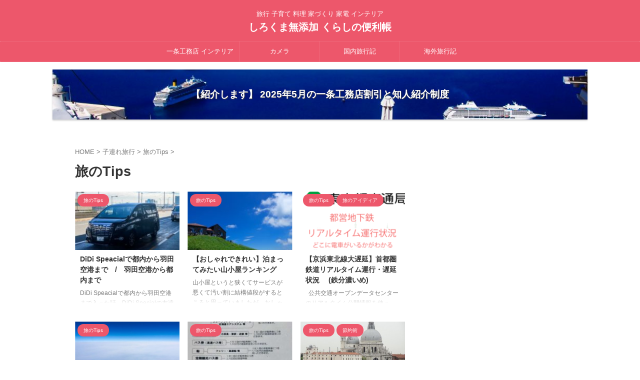

--- FILE ---
content_type: text/html; charset=UTF-8
request_url: https://blog.shirokumachan.com/category/%E5%AD%90%E9%80%A3%E3%82%8C%E6%97%85%E8%A1%8C/%E6%97%85%E3%81%AEtips/
body_size: 23993
content:
<!DOCTYPE html>
<!--[if lt IE 7]>
<html class="ie6" lang="ja" prefix="og: https://ogp.me/ns#"> <![endif]-->
<!--[if IE 7]>
<html class="i7" lang="ja" prefix="og: https://ogp.me/ns#"> <![endif]-->
<!--[if IE 8]>
<html class="ie" lang="ja" prefix="og: https://ogp.me/ns#"> <![endif]-->
<!--[if gt IE 8]><!-->
<html lang="ja" prefix="og: https://ogp.me/ns#" class="s-navi-right s-navi-search-overlay ">
	<!--<![endif]-->
	<head prefix="og: http://ogp.me/ns# fb: http://ogp.me/ns/fb# article: http://ogp.me/ns/article#">
		
	<!-- Global site tag (gtag.js) - Google Analytics -->
	<script async src="https://www.googletagmanager.com/gtag/js?id=UA-74453040-1"></script>
	<script>
	  window.dataLayer = window.dataLayer || [];
	  function gtag(){dataLayer.push(arguments);}
	  gtag('js', new Date());

	  gtag('config', 'UA-74453040-1');
	</script>
			<meta charset="UTF-8" >
		<meta name="viewport" content="width=device-width,initial-scale=1.0,user-scalable=no,viewport-fit=cover">
		<meta name="format-detection" content="telephone=no" >
		<meta name="referrer" content="no-referrer-when-downgrade"/>

		
		<link rel="alternate" type="application/rss+xml" title="しろくま無添加  くらしの便利帳 RSS Feed" href="https://blog.shirokumachan.com/feed/" />
		<link rel="pingback" href="https://blog.shirokumachan.com/xmlrpc.php" >
		<!--[if lt IE 9]>
		<script src="https://blog.shirokumachan.com/wp-content/themes/affinger/js/html5shiv.js"></script>
		<![endif]-->
				<title>旅のTips - しろくま無添加 くらしの便利帳</title>

<!-- Search Engine Optimization by Rank Math - https://rankmath.com/ -->
<title>旅のTips - しろくま無添加 くらしの便利帳</title>
<meta name="robots" content="index, follow, max-snippet:-1, max-video-preview:-1, max-image-preview:large"/>
<link rel="canonical" href="https://blog.shirokumachan.com/category/%e5%ad%90%e9%80%a3%e3%82%8c%e6%97%85%e8%a1%8c/%e6%97%85%e3%81%aetips/" />
<link rel="next" href="https://blog.shirokumachan.com/category/%e5%ad%90%e9%80%a3%e3%82%8c%e6%97%85%e8%a1%8c/%e6%97%85%e3%81%aetips/page/2/" />
<meta property="og:locale" content="ja_JP" />
<meta property="og:type" content="article" />
<meta property="og:title" content="旅のTips - しろくま無添加 くらしの便利帳" />
<meta property="og:url" content="https://blog.shirokumachan.com/category/%e5%ad%90%e9%80%a3%e3%82%8c%e6%97%85%e8%a1%8c/%e6%97%85%e3%81%aetips/" />
<meta property="og:site_name" content="しろくま無添加 くらしの便利帳" />
<meta property="og:image" content="https://blog.shirokumachan.com/wp-content/uploads/2023/05/2853feff4418ae3682cc40f51ee27262.jpg" />
<meta property="og:image:secure_url" content="https://blog.shirokumachan.com/wp-content/uploads/2023/05/2853feff4418ae3682cc40f51ee27262.jpg" />
<meta property="og:image:width" content="1500" />
<meta property="og:image:height" content="1031" />
<meta property="og:image:alt" content="宮島観光 安芸の宮島 厳島神社" />
<meta property="og:image:type" content="image/jpeg" />
<meta name="twitter:card" content="summary_large_image" />
<meta name="twitter:title" content="旅のTips - しろくま無添加 くらしの便利帳" />
<meta name="twitter:image" content="https://blog.shirokumachan.com/wp-content/uploads/2023/05/2853feff4418ae3682cc40f51ee27262.jpg" />
<meta name="twitter:label1" content="投稿" />
<meta name="twitter:data1" content="37" />
<script type="application/ld+json" class="rank-math-schema">{"@context":"https://schema.org","@graph":[{"@type":"Person","@id":"https://blog.shirokumachan.com/#person","name":"\u3057\u308d\u304f\u307e\u7121\u6dfb\u52a0 \u304f\u3089\u3057\u306e\u4fbf\u5229\u5e33","image":{"@type":"ImageObject","@id":"https://blog.shirokumachan.com/#logo","url":"https://blog.shirokumachan.com/wp-content/uploads/2020/01/icon1.png","contentUrl":"https://blog.shirokumachan.com/wp-content/uploads/2020/01/icon1.png","caption":"\u3057\u308d\u304f\u307e\u7121\u6dfb\u52a0 \u304f\u3089\u3057\u306e\u4fbf\u5229\u5e33","inLanguage":"ja","width":"32","height":"32"}},{"@type":"WebSite","@id":"https://blog.shirokumachan.com/#website","url":"https://blog.shirokumachan.com","name":"\u3057\u308d\u304f\u307e\u7121\u6dfb\u52a0 \u304f\u3089\u3057\u306e\u4fbf\u5229\u5e33","publisher":{"@id":"https://blog.shirokumachan.com/#person"},"inLanguage":"ja"},{"@type":"CollectionPage","@id":"https://blog.shirokumachan.com/category/%e5%ad%90%e9%80%a3%e3%82%8c%e6%97%85%e8%a1%8c/%e6%97%85%e3%81%aetips/#webpage","url":"https://blog.shirokumachan.com/category/%e5%ad%90%e9%80%a3%e3%82%8c%e6%97%85%e8%a1%8c/%e6%97%85%e3%81%aetips/","name":"\u65c5\u306eTips - \u3057\u308d\u304f\u307e\u7121\u6dfb\u52a0 \u304f\u3089\u3057\u306e\u4fbf\u5229\u5e33","isPartOf":{"@id":"https://blog.shirokumachan.com/#website"},"inLanguage":"ja"}]}</script>
<!-- /Rank Math WordPress SEO プラグイン -->

<link rel='dns-prefetch' href='//ajax.googleapis.com' />
<style id='wp-img-auto-sizes-contain-inline-css' type='text/css'>
img:is([sizes=auto i],[sizes^="auto," i]){contain-intrinsic-size:3000px 1500px}
/*# sourceURL=wp-img-auto-sizes-contain-inline-css */
</style>
<style id='wp-emoji-styles-inline-css' type='text/css'>

	img.wp-smiley, img.emoji {
		display: inline !important;
		border: none !important;
		box-shadow: none !important;
		height: 1em !important;
		width: 1em !important;
		margin: 0 0.07em !important;
		vertical-align: -0.1em !important;
		background: none !important;
		padding: 0 !important;
	}
/*# sourceURL=wp-emoji-styles-inline-css */
</style>
<style id='wp-block-library-inline-css' type='text/css'>
:root{--wp-block-synced-color:#7a00df;--wp-block-synced-color--rgb:122,0,223;--wp-bound-block-color:var(--wp-block-synced-color);--wp-editor-canvas-background:#ddd;--wp-admin-theme-color:#007cba;--wp-admin-theme-color--rgb:0,124,186;--wp-admin-theme-color-darker-10:#006ba1;--wp-admin-theme-color-darker-10--rgb:0,107,160.5;--wp-admin-theme-color-darker-20:#005a87;--wp-admin-theme-color-darker-20--rgb:0,90,135;--wp-admin-border-width-focus:2px}@media (min-resolution:192dpi){:root{--wp-admin-border-width-focus:1.5px}}.wp-element-button{cursor:pointer}:root .has-very-light-gray-background-color{background-color:#eee}:root .has-very-dark-gray-background-color{background-color:#313131}:root .has-very-light-gray-color{color:#eee}:root .has-very-dark-gray-color{color:#313131}:root .has-vivid-green-cyan-to-vivid-cyan-blue-gradient-background{background:linear-gradient(135deg,#00d084,#0693e3)}:root .has-purple-crush-gradient-background{background:linear-gradient(135deg,#34e2e4,#4721fb 50%,#ab1dfe)}:root .has-hazy-dawn-gradient-background{background:linear-gradient(135deg,#faaca8,#dad0ec)}:root .has-subdued-olive-gradient-background{background:linear-gradient(135deg,#fafae1,#67a671)}:root .has-atomic-cream-gradient-background{background:linear-gradient(135deg,#fdd79a,#004a59)}:root .has-nightshade-gradient-background{background:linear-gradient(135deg,#330968,#31cdcf)}:root .has-midnight-gradient-background{background:linear-gradient(135deg,#020381,#2874fc)}:root{--wp--preset--font-size--normal:16px;--wp--preset--font-size--huge:42px}.has-regular-font-size{font-size:1em}.has-larger-font-size{font-size:2.625em}.has-normal-font-size{font-size:var(--wp--preset--font-size--normal)}.has-huge-font-size{font-size:var(--wp--preset--font-size--huge)}.has-text-align-center{text-align:center}.has-text-align-left{text-align:left}.has-text-align-right{text-align:right}.has-fit-text{white-space:nowrap!important}#end-resizable-editor-section{display:none}.aligncenter{clear:both}.items-justified-left{justify-content:flex-start}.items-justified-center{justify-content:center}.items-justified-right{justify-content:flex-end}.items-justified-space-between{justify-content:space-between}.screen-reader-text{border:0;clip-path:inset(50%);height:1px;margin:-1px;overflow:hidden;padding:0;position:absolute;width:1px;word-wrap:normal!important}.screen-reader-text:focus{background-color:#ddd;clip-path:none;color:#444;display:block;font-size:1em;height:auto;left:5px;line-height:normal;padding:15px 23px 14px;text-decoration:none;top:5px;width:auto;z-index:100000}html :where(.has-border-color){border-style:solid}html :where([style*=border-top-color]){border-top-style:solid}html :where([style*=border-right-color]){border-right-style:solid}html :where([style*=border-bottom-color]){border-bottom-style:solid}html :where([style*=border-left-color]){border-left-style:solid}html :where([style*=border-width]){border-style:solid}html :where([style*=border-top-width]){border-top-style:solid}html :where([style*=border-right-width]){border-right-style:solid}html :where([style*=border-bottom-width]){border-bottom-style:solid}html :where([style*=border-left-width]){border-left-style:solid}html :where(img[class*=wp-image-]){height:auto;max-width:100%}:where(figure){margin:0 0 1em}html :where(.is-position-sticky){--wp-admin--admin-bar--position-offset:var(--wp-admin--admin-bar--height,0px)}@media screen and (max-width:600px){html :where(.is-position-sticky){--wp-admin--admin-bar--position-offset:0px}}

/*# sourceURL=wp-block-library-inline-css */
</style><style id='global-styles-inline-css' type='text/css'>
:root{--wp--preset--aspect-ratio--square: 1;--wp--preset--aspect-ratio--4-3: 4/3;--wp--preset--aspect-ratio--3-4: 3/4;--wp--preset--aspect-ratio--3-2: 3/2;--wp--preset--aspect-ratio--2-3: 2/3;--wp--preset--aspect-ratio--16-9: 16/9;--wp--preset--aspect-ratio--9-16: 9/16;--wp--preset--color--black: #000000;--wp--preset--color--cyan-bluish-gray: #abb8c3;--wp--preset--color--white: #ffffff;--wp--preset--color--pale-pink: #f78da7;--wp--preset--color--vivid-red: #cf2e2e;--wp--preset--color--luminous-vivid-orange: #ff6900;--wp--preset--color--luminous-vivid-amber: #fcb900;--wp--preset--color--light-green-cyan: #eefaff;--wp--preset--color--vivid-green-cyan: #00d084;--wp--preset--color--pale-cyan-blue: #8ed1fc;--wp--preset--color--vivid-cyan-blue: #0693e3;--wp--preset--color--vivid-purple: #9b51e0;--wp--preset--color--soft-red: #e92f3d;--wp--preset--color--light-grayish-red: #fdf0f2;--wp--preset--color--vivid-yellow: #ffc107;--wp--preset--color--very-pale-yellow: #fffde7;--wp--preset--color--very-light-gray: #fafafa;--wp--preset--color--very-dark-gray: #313131;--wp--preset--color--original-color-a: #43a047;--wp--preset--color--original-color-b: #795548;--wp--preset--color--original-color-c: #ec407a;--wp--preset--color--original-color-d: #9e9d24;--wp--preset--gradient--vivid-cyan-blue-to-vivid-purple: linear-gradient(135deg,rgb(6,147,227) 0%,rgb(155,81,224) 100%);--wp--preset--gradient--light-green-cyan-to-vivid-green-cyan: linear-gradient(135deg,rgb(122,220,180) 0%,rgb(0,208,130) 100%);--wp--preset--gradient--luminous-vivid-amber-to-luminous-vivid-orange: linear-gradient(135deg,rgb(252,185,0) 0%,rgb(255,105,0) 100%);--wp--preset--gradient--luminous-vivid-orange-to-vivid-red: linear-gradient(135deg,rgb(255,105,0) 0%,rgb(207,46,46) 100%);--wp--preset--gradient--very-light-gray-to-cyan-bluish-gray: linear-gradient(135deg,rgb(238,238,238) 0%,rgb(169,184,195) 100%);--wp--preset--gradient--cool-to-warm-spectrum: linear-gradient(135deg,rgb(74,234,220) 0%,rgb(151,120,209) 20%,rgb(207,42,186) 40%,rgb(238,44,130) 60%,rgb(251,105,98) 80%,rgb(254,248,76) 100%);--wp--preset--gradient--blush-light-purple: linear-gradient(135deg,rgb(255,206,236) 0%,rgb(152,150,240) 100%);--wp--preset--gradient--blush-bordeaux: linear-gradient(135deg,rgb(254,205,165) 0%,rgb(254,45,45) 50%,rgb(107,0,62) 100%);--wp--preset--gradient--luminous-dusk: linear-gradient(135deg,rgb(255,203,112) 0%,rgb(199,81,192) 50%,rgb(65,88,208) 100%);--wp--preset--gradient--pale-ocean: linear-gradient(135deg,rgb(255,245,203) 0%,rgb(182,227,212) 50%,rgb(51,167,181) 100%);--wp--preset--gradient--electric-grass: linear-gradient(135deg,rgb(202,248,128) 0%,rgb(113,206,126) 100%);--wp--preset--gradient--midnight: linear-gradient(135deg,rgb(2,3,129) 0%,rgb(40,116,252) 100%);--wp--preset--font-size--small: .8em;--wp--preset--font-size--medium: 20px;--wp--preset--font-size--large: 1.5em;--wp--preset--font-size--x-large: 42px;--wp--preset--font-size--st-regular: 1em;--wp--preset--font-size--huge: 3em;--wp--preset--spacing--20: 0.44rem;--wp--preset--spacing--30: 0.67rem;--wp--preset--spacing--40: 1rem;--wp--preset--spacing--50: 1.5rem;--wp--preset--spacing--60: 2.25rem;--wp--preset--spacing--70: 3.38rem;--wp--preset--spacing--80: 5.06rem;--wp--preset--shadow--natural: 6px 6px 9px rgba(0, 0, 0, 0.2);--wp--preset--shadow--deep: 12px 12px 50px rgba(0, 0, 0, 0.4);--wp--preset--shadow--sharp: 6px 6px 0px rgba(0, 0, 0, 0.2);--wp--preset--shadow--outlined: 6px 6px 0px -3px rgb(255, 255, 255), 6px 6px rgb(0, 0, 0);--wp--preset--shadow--crisp: 6px 6px 0px rgb(0, 0, 0);}:where(.is-layout-flex){gap: 0.5em;}:where(.is-layout-grid){gap: 0.5em;}body .is-layout-flex{display: flex;}.is-layout-flex{flex-wrap: wrap;align-items: center;}.is-layout-flex > :is(*, div){margin: 0;}body .is-layout-grid{display: grid;}.is-layout-grid > :is(*, div){margin: 0;}:where(.wp-block-columns.is-layout-flex){gap: 2em;}:where(.wp-block-columns.is-layout-grid){gap: 2em;}:where(.wp-block-post-template.is-layout-flex){gap: 1.25em;}:where(.wp-block-post-template.is-layout-grid){gap: 1.25em;}.has-black-color{color: var(--wp--preset--color--black) !important;}.has-cyan-bluish-gray-color{color: var(--wp--preset--color--cyan-bluish-gray) !important;}.has-white-color{color: var(--wp--preset--color--white) !important;}.has-pale-pink-color{color: var(--wp--preset--color--pale-pink) !important;}.has-vivid-red-color{color: var(--wp--preset--color--vivid-red) !important;}.has-luminous-vivid-orange-color{color: var(--wp--preset--color--luminous-vivid-orange) !important;}.has-luminous-vivid-amber-color{color: var(--wp--preset--color--luminous-vivid-amber) !important;}.has-light-green-cyan-color{color: var(--wp--preset--color--light-green-cyan) !important;}.has-vivid-green-cyan-color{color: var(--wp--preset--color--vivid-green-cyan) !important;}.has-pale-cyan-blue-color{color: var(--wp--preset--color--pale-cyan-blue) !important;}.has-vivid-cyan-blue-color{color: var(--wp--preset--color--vivid-cyan-blue) !important;}.has-vivid-purple-color{color: var(--wp--preset--color--vivid-purple) !important;}.has-black-background-color{background-color: var(--wp--preset--color--black) !important;}.has-cyan-bluish-gray-background-color{background-color: var(--wp--preset--color--cyan-bluish-gray) !important;}.has-white-background-color{background-color: var(--wp--preset--color--white) !important;}.has-pale-pink-background-color{background-color: var(--wp--preset--color--pale-pink) !important;}.has-vivid-red-background-color{background-color: var(--wp--preset--color--vivid-red) !important;}.has-luminous-vivid-orange-background-color{background-color: var(--wp--preset--color--luminous-vivid-orange) !important;}.has-luminous-vivid-amber-background-color{background-color: var(--wp--preset--color--luminous-vivid-amber) !important;}.has-light-green-cyan-background-color{background-color: var(--wp--preset--color--light-green-cyan) !important;}.has-vivid-green-cyan-background-color{background-color: var(--wp--preset--color--vivid-green-cyan) !important;}.has-pale-cyan-blue-background-color{background-color: var(--wp--preset--color--pale-cyan-blue) !important;}.has-vivid-cyan-blue-background-color{background-color: var(--wp--preset--color--vivid-cyan-blue) !important;}.has-vivid-purple-background-color{background-color: var(--wp--preset--color--vivid-purple) !important;}.has-black-border-color{border-color: var(--wp--preset--color--black) !important;}.has-cyan-bluish-gray-border-color{border-color: var(--wp--preset--color--cyan-bluish-gray) !important;}.has-white-border-color{border-color: var(--wp--preset--color--white) !important;}.has-pale-pink-border-color{border-color: var(--wp--preset--color--pale-pink) !important;}.has-vivid-red-border-color{border-color: var(--wp--preset--color--vivid-red) !important;}.has-luminous-vivid-orange-border-color{border-color: var(--wp--preset--color--luminous-vivid-orange) !important;}.has-luminous-vivid-amber-border-color{border-color: var(--wp--preset--color--luminous-vivid-amber) !important;}.has-light-green-cyan-border-color{border-color: var(--wp--preset--color--light-green-cyan) !important;}.has-vivid-green-cyan-border-color{border-color: var(--wp--preset--color--vivid-green-cyan) !important;}.has-pale-cyan-blue-border-color{border-color: var(--wp--preset--color--pale-cyan-blue) !important;}.has-vivid-cyan-blue-border-color{border-color: var(--wp--preset--color--vivid-cyan-blue) !important;}.has-vivid-purple-border-color{border-color: var(--wp--preset--color--vivid-purple) !important;}.has-vivid-cyan-blue-to-vivid-purple-gradient-background{background: var(--wp--preset--gradient--vivid-cyan-blue-to-vivid-purple) !important;}.has-light-green-cyan-to-vivid-green-cyan-gradient-background{background: var(--wp--preset--gradient--light-green-cyan-to-vivid-green-cyan) !important;}.has-luminous-vivid-amber-to-luminous-vivid-orange-gradient-background{background: var(--wp--preset--gradient--luminous-vivid-amber-to-luminous-vivid-orange) !important;}.has-luminous-vivid-orange-to-vivid-red-gradient-background{background: var(--wp--preset--gradient--luminous-vivid-orange-to-vivid-red) !important;}.has-very-light-gray-to-cyan-bluish-gray-gradient-background{background: var(--wp--preset--gradient--very-light-gray-to-cyan-bluish-gray) !important;}.has-cool-to-warm-spectrum-gradient-background{background: var(--wp--preset--gradient--cool-to-warm-spectrum) !important;}.has-blush-light-purple-gradient-background{background: var(--wp--preset--gradient--blush-light-purple) !important;}.has-blush-bordeaux-gradient-background{background: var(--wp--preset--gradient--blush-bordeaux) !important;}.has-luminous-dusk-gradient-background{background: var(--wp--preset--gradient--luminous-dusk) !important;}.has-pale-ocean-gradient-background{background: var(--wp--preset--gradient--pale-ocean) !important;}.has-electric-grass-gradient-background{background: var(--wp--preset--gradient--electric-grass) !important;}.has-midnight-gradient-background{background: var(--wp--preset--gradient--midnight) !important;}.has-small-font-size{font-size: var(--wp--preset--font-size--small) !important;}.has-medium-font-size{font-size: var(--wp--preset--font-size--medium) !important;}.has-large-font-size{font-size: var(--wp--preset--font-size--large) !important;}.has-x-large-font-size{font-size: var(--wp--preset--font-size--x-large) !important;}
/*# sourceURL=global-styles-inline-css */
</style>

<style id='classic-theme-styles-inline-css' type='text/css'>
/*! This file is auto-generated */
.wp-block-button__link{color:#fff;background-color:#32373c;border-radius:9999px;box-shadow:none;text-decoration:none;padding:calc(.667em + 2px) calc(1.333em + 2px);font-size:1.125em}.wp-block-file__button{background:#32373c;color:#fff;text-decoration:none}
/*# sourceURL=/wp-includes/css/classic-themes.min.css */
</style>
<link rel='stylesheet' id='toc-screen-css' href='https://blog.shirokumachan.com/wp-content/plugins/table-of-contents-plus/screen.min.css?ver=2411.1' type='text/css' media='all' />
<link rel='stylesheet' id='normalize-css' href='https://blog.shirokumachan.com/wp-content/themes/affinger/css/normalize.css?ver=1.5.9' type='text/css' media='all' />
<link rel='stylesheet' id='st_svg-css' href='https://blog.shirokumachan.com/wp-content/themes/affinger/st_svg/style.css?ver=6.9' type='text/css' media='all' />
<link rel='stylesheet' id='slick-css' href='https://blog.shirokumachan.com/wp-content/themes/affinger/vendor/slick/slick.css?ver=1.8.0' type='text/css' media='all' />
<link rel='stylesheet' id='slick-theme-css' href='https://blog.shirokumachan.com/wp-content/themes/affinger/vendor/slick/slick-theme.css?ver=1.8.0' type='text/css' media='all' />
<link rel='stylesheet' id='style-css' href='https://blog.shirokumachan.com/wp-content/themes/affinger/style.css?ver=6.9' type='text/css' media='all' />
<link rel='stylesheet' id='single-css' href='https://blog.shirokumachan.com/wp-content/themes/affinger/st-rankcss.php' type='text/css' media='all' />
<link rel='stylesheet' id='st-themecss-css' href='https://blog.shirokumachan.com/wp-content/themes/affinger/st-themecss-loader.php?ver=6.9' type='text/css' media='all' />
<script type="text/javascript" src="//ajax.googleapis.com/ajax/libs/jquery/1.11.3/jquery.min.js?ver=1.11.3" id="jquery-js"></script>
<link rel="https://api.w.org/" href="https://blog.shirokumachan.com/wp-json/" /><link rel="alternate" title="JSON" type="application/json" href="https://blog.shirokumachan.com/wp-json/wp/v2/categories/11" /><meta name="thumbnail" content="https://blog.shirokumachan.com/wp-content/uploads/2016/06/blog_import_575ae5399162a.jpg">
<link rel="next" href="https://blog.shirokumachan.com/category/%E5%AD%90%E9%80%A3%E3%82%8C%E6%97%85%E8%A1%8C/%E6%97%85%E3%81%AEtips/page/2/" />
<link rel="preload" as="font" type="font/woff" href="https://blog.shirokumachan.com/wp-content/themes/affinger5/st_svg/fonts/stsvg.ttf?poe1v2" crossorigin>

<link rel="preload" as="font" type="font/woff" href="https://blog.shirokumachan.com/wp-content/themes/affinger5/css/fontawesome/fonts/fontawesome-webfont.woff2?v=4.7.0" crossorigin>

<!-- Google tag (gtag.js) -->
<script async src="https://www.googletagmanager.com/gtag/js?id=G-LB5S6T87ST"></script>
<script>
  window.dataLayer = window.dataLayer || [];
  function gtag(){dataLayer.push(arguments);}
  gtag('js', new Date());

  gtag('config', 'G-LB5S6T87ST');
</script>
<script async src="//pagead2.googlesyndication.com/pagead/js/adsbygoogle.js"></script>
<script>
     (adsbygoogle = window.adsbygoogle || []).push({
          google_ad_client: "ca-pub-3858363653207752",
          enable_page_level_ads: true
     });
</script>
<link rel="icon" href="https://blog.shirokumachan.com/wp-content/uploads/2020/01/icon1.png" sizes="32x32" />
<link rel="icon" href="https://blog.shirokumachan.com/wp-content/uploads/2020/01/icon1.png" sizes="192x192" />
<link rel="apple-touch-icon" href="https://blog.shirokumachan.com/wp-content/uploads/2020/01/icon1.png" />
<meta name="msapplication-TileImage" content="https://blog.shirokumachan.com/wp-content/uploads/2020/01/icon1.png" />
		
<!-- OGP -->
	<meta property="og:locale" content="ja_JP">
	<meta property="fb:app_id" content="1097207320403960">
			<meta property="article:publisher" content="https://www.facebook.com/shirokuma.mutenka">
	
<meta property="og:type" content="website">
<meta property="og:title" content="しろくま無添加  くらしの便利帳">
<meta property="og:url" content="https://blog.shirokumachan.com">
<meta property="og:description" content="旅行 子育て 料理 家づくり 家電 インテリア">
<meta property="og:site_name" content="しろくま無添加  くらしの便利帳">
<meta property="og:image" content="https://blog.shirokumachan.com/wp-content/uploads/2016/06/blog_import_575ae5399162a.jpg">


				<meta name="twitter:card" content="summary">
	
	<meta name="twitter:site" content="@shirokuma_muten">
	<meta name="twitter:title" content="しろくま無添加  くらしの便利帳">
	<meta name="twitter:description" content="旅行 子育て 料理 家づくり 家電 インテリア">
	<meta name="twitter:image" content="https://blog.shirokumachan.com/wp-content/uploads/2016/06/blog_import_575ae5399162a.jpg">
<!-- /OGP -->
		


<script>
	(function (window, document, $, undefined) {
		'use strict';

		var SlideBox = (function () {
			/**
			 * @param $element
			 *
			 * @constructor
			 */
			function SlideBox($element) {
				this._$element = $element;
			}

			SlideBox.prototype.$content = function () {
				return this._$element.find('[data-st-slidebox-content]');
			};

			SlideBox.prototype.$toggle = function () {
				return this._$element.find('[data-st-slidebox-toggle]');
			};

			SlideBox.prototype.$icon = function () {
				return this._$element.find('[data-st-slidebox-icon]');
			};

			SlideBox.prototype.$text = function () {
				return this._$element.find('[data-st-slidebox-text]');
			};

			SlideBox.prototype.is_expanded = function () {
				return !!(this._$element.filter('[data-st-slidebox-expanded="true"]').length);
			};

			SlideBox.prototype.expand = function () {
				var self = this;

				this.$content().slideDown()
					.promise()
					.then(function () {
						var $icon = self.$icon();
						var $text = self.$text();

						$icon.removeClass($icon.attr('data-st-slidebox-icon-collapsed'))
							.addClass($icon.attr('data-st-slidebox-icon-expanded'))

						$text.text($text.attr('data-st-slidebox-text-expanded'))

						self._$element.removeClass('is-collapsed')
							.addClass('is-expanded');

						self._$element.attr('data-st-slidebox-expanded', 'true');
					});
			};

			SlideBox.prototype.collapse = function () {
				var self = this;

				this.$content().slideUp()
					.promise()
					.then(function () {
						var $icon = self.$icon();
						var $text = self.$text();

						$icon.removeClass($icon.attr('data-st-slidebox-icon-expanded'))
							.addClass($icon.attr('data-st-slidebox-icon-collapsed'))

						$text.text($text.attr('data-st-slidebox-text-collapsed'))

						self._$element.removeClass('is-expanded')
							.addClass('is-collapsed');

						self._$element.attr('data-st-slidebox-expanded', 'false');
					});
			};

			SlideBox.prototype.toggle = function () {
				if (this.is_expanded()) {
					this.collapse();
				} else {
					this.expand();
				}
			};

			SlideBox.prototype.add_event_listeners = function () {
				var self = this;

				this.$toggle().on('click', function (event) {
					self.toggle();
				});
			};

			SlideBox.prototype.initialize = function () {
				this.add_event_listeners();
			};

			return SlideBox;
		}());

		function on_ready() {
			var slideBoxes = [];

			$('[data-st-slidebox]').each(function () {
				var $element = $(this);
				var slideBox = new SlideBox($element);

				slideBoxes.push(slideBox);

				slideBox.initialize();
			});

			return slideBoxes;
		}

		$(on_ready);
	}(window, window.document, jQuery));
</script>

	<script>
		(function (window, document, $, undefined) {
			'use strict';

			$(function(){
			$('.post h2:not([class^="is-style-st-heading-custom-"]):not([class*=" is-style-st-heading-custom-"]):not(.st-css-no2) , .h2modoki').wrapInner('<span class="st-dash-design"></span>');
			})
		}(window, window.document, jQuery));
	</script>

<script>
	(function (window, document, $, undefined) {
		'use strict';

		$(function(){
			/* 第一階層のみの目次にクラスを挿入 */
			$("#toc_container:not(:has(ul ul))").addClass("only-toc");
			/* アコーディオンメニュー内のカテゴリーにクラス追加 */
			$(".st-ac-box ul:has(.cat-item)").each(function(){
				$(this).addClass("st-ac-cat");
			});
		});
	}(window, window.document, jQuery));
</script>

<script>
	(function (window, document, $, undefined) {
		'use strict';

		$(function(){
									$('.st-star').parent('.rankh4').css('padding-bottom','5px'); // スターがある場合のランキング見出し調整
		});
	}(window, window.document, jQuery));
</script>



	<script>
		(function (window, document, $, undefined) {
			'use strict';

			$(function() {
				$('.is-style-st-paragraph-kaiwa').wrapInner('<span class="st-paragraph-kaiwa-text">');
			});
		}(window, window.document, jQuery));
	</script>

	<script>
		(function (window, document, $, undefined) {
			'use strict';

			$(function() {
				$('.is-style-st-paragraph-kaiwa-b').wrapInner('<span class="st-paragraph-kaiwa-text">');
			});
		}(window, window.document, jQuery));
	</script>

<script>
	/* Gutenbergスタイルを調整 */
	(function (window, document, $, undefined) {
		'use strict';

		$(function() {
			$( '[class^="is-style-st-paragraph-"],[class*=" is-style-st-paragraph-"]' ).wrapInner( '<span class="st-noflex"></span>' );
		});
	}(window, window.document, jQuery));
</script>




			</head>
	<body class="archive category category-tips category-11 wp-theme-affinger not-front-page" >				<div id="st-ami">
				<div id="wrapper" class="" ontouchstart="">
				<div id="wrapper-in">

					

<header id="st-headwide">
	<div id="header-full">
		<div id="headbox-bg">
			<div id="headbox">

					<nav id="s-navi" class="pcnone" data-st-nav data-st-nav-type="normal">
		<dl class="acordion is-active" data-st-nav-primary>
			<dt class="trigger">
				<p class="acordion_button"><span class="op op-menu has-text"><i class="st-fa st-svg-menu"></i></span></p>

				
									<div id="st-mobile-logo"></div>
				
				<!-- 追加メニュー -->
				
				<!-- 追加メニュー2 -->
				
			</dt>

			<dd class="acordion_tree">
				<div class="acordion_tree_content">

					
					<div class="menu-%e3%82%b9%e3%83%9e%e3%83%9b%e3%82%b9%e3%83%a9%e3%82%a4%e3%83%89%e3%83%a1%e3%83%8b%e3%83%a5%e3%83%bc-container"><ul id="menu-%e3%82%b9%e3%83%9e%e3%83%9b%e3%82%b9%e3%83%a9%e3%82%a4%e3%83%89%e3%83%a1%e3%83%8b%e3%83%a5%e3%83%bc" class="menu"><li id="menu-item-23635" class="menu-item menu-item-type-post_type menu-item-object-post menu-item-23635"><a href="https://blog.shirokumachan.com/what-we-focused-on-when-building-the-house/"><span class="menu-item-label">我が家の家づくり</span></a></li>
<li id="menu-item-23634" class="menu-item menu-item-type-post_type menu-item-object-post menu-item-23634"><a href="https://blog.shirokumachan.com/ichijo-komuten-invitation/"><span class="menu-item-label">一条工務店割引と知人紹介</span></a></li>
<li id="menu-item-23636" class="menu-item menu-item-type-taxonomy menu-item-object-category menu-item-23636"><a href="https://blog.shirokumachan.com/category/%e3%82%a4%e3%83%b3%e3%83%86%e3%83%aa%e3%82%a2/"><span class="menu-item-label">インテリア</span></a></li>
<li id="menu-item-23640" class="menu-item menu-item-type-post_type menu-item-object-post menu-item-23640"><a href="https://blog.shirokumachan.com/lowya-upcoming-sale/"><span class="menu-item-label">ロウヤのセール時期とクーポン</span></a></li>
<li id="menu-item-23654" class="menu-item menu-item-type-taxonomy menu-item-object-category menu-item-23654"><a href="https://blog.shirokumachan.com/category/%e3%81%8a%e5%8b%a7%e3%82%81%e5%ae%b6%e9%9b%bb/"><span class="menu-item-label">お勧め家電</span></a></li>
<li id="menu-item-23655" class="menu-item menu-item-type-taxonomy menu-item-object-category menu-item-23655"><a href="https://blog.shirokumachan.com/category/%e7%af%80%e7%b4%84%e8%a1%93/"><span class="menu-item-label">節約術</span></a></li>
<li id="menu-item-23639" class="menu-item menu-item-type-taxonomy menu-item-object-category menu-item-23639"><a href="https://blog.shirokumachan.com/category/%e6%b5%b7%e5%a4%96%e6%97%85%e8%a1%8c%e8%a8%98/"><span class="menu-item-label">海外旅行記</span></a></li>
<li id="menu-item-23641" class="menu-item menu-item-type-taxonomy menu-item-object-category menu-item-has-children menu-item-23641"><a href="https://blog.shirokumachan.com/category/%e5%9b%bd%e5%86%85%e6%97%85%e8%a1%8c%e8%a8%98/"><span class="menu-item-label">国内旅行記</span></a>
<ul class="sub-menu">
	<li id="menu-item-23643" class="menu-item menu-item-type-taxonomy menu-item-object-category menu-item-23643"><a href="https://blog.shirokumachan.com/category/%e5%9b%bd%e5%86%85%e6%97%85%e8%a1%8c%e8%a8%98/%e6%9d%b1%e4%ba%ac/"><span class="menu-item-label">東京</span></a></li>
	<li id="menu-item-23646" class="menu-item menu-item-type-taxonomy menu-item-object-category menu-item-23646"><a href="https://blog.shirokumachan.com/category/%e5%9b%bd%e5%86%85%e6%97%85%e8%a1%8c%e8%a8%98/%e6%9d%b1%e4%ba%ac%e8%bf%91%e9%83%8a/"><span class="menu-item-label">東京近郊</span></a></li>
	<li id="menu-item-23647" class="menu-item menu-item-type-taxonomy menu-item-object-category menu-item-23647"><a href="https://blog.shirokumachan.com/category/%e5%9b%bd%e5%86%85%e6%97%85%e8%a1%8c%e8%a8%98/%e5%8c%97%e6%b5%b7%e9%81%93/"><span class="menu-item-label">北海道</span></a></li>
	<li id="menu-item-23645" class="menu-item menu-item-type-taxonomy menu-item-object-category menu-item-23645"><a href="https://blog.shirokumachan.com/category/%e5%9b%bd%e5%86%85%e6%97%85%e8%a1%8c%e8%a8%98/%e6%9d%b1%e5%8c%97/"><span class="menu-item-label">東北</span></a></li>
	<li id="menu-item-23644" class="menu-item menu-item-type-taxonomy menu-item-object-category menu-item-23644"><a href="https://blog.shirokumachan.com/category/%e5%9b%bd%e5%86%85%e6%97%85%e8%a1%8c%e8%a8%98/%e4%b9%9d%e5%b7%9e/"><span class="menu-item-label">九州</span></a></li>
	<li id="menu-item-23642" class="menu-item menu-item-type-taxonomy menu-item-object-category menu-item-23642"><a href="https://blog.shirokumachan.com/category/%e5%9b%bd%e5%86%85%e6%97%85%e8%a1%8c%e8%a8%98/%e6%b2%96%e7%b8%84/"><span class="menu-item-label">沖縄</span></a></li>
	<li id="menu-item-23648" class="menu-item menu-item-type-taxonomy menu-item-object-category menu-item-23648"><a href="https://blog.shirokumachan.com/category/%e5%9b%bd%e5%86%85%e6%97%85%e8%a1%8c%e8%a8%98/%e5%8c%97%e6%b5%b7%e9%81%93/%e6%b8%a9%e6%b3%89/"><span class="menu-item-label">温泉</span></a></li>
	<li id="menu-item-23649" class="menu-item menu-item-type-taxonomy menu-item-object-category menu-item-23649"><a href="https://blog.shirokumachan.com/category/%e5%9b%bd%e5%86%85%e6%97%85%e8%a1%8c%e8%a8%98/%e8%bb%bd%e4%ba%95%e6%b2%a2/"><span class="menu-item-label">軽井沢</span></a></li>
	<li id="menu-item-23650" class="menu-item menu-item-type-taxonomy menu-item-object-category menu-item-23650"><a href="https://blog.shirokumachan.com/category/%e5%9b%bd%e5%86%85%e6%97%85%e8%a1%8c%e8%a8%98/%e4%ba%ac%e9%83%bd/"><span class="menu-item-label">京都</span></a></li>
	<li id="menu-item-23651" class="menu-item menu-item-type-taxonomy menu-item-object-category menu-item-23651"><a href="https://blog.shirokumachan.com/category/%e5%9b%bd%e5%86%85%e6%97%85%e8%a1%8c%e8%a8%98/%e5%ba%83%e5%b3%b6/"><span class="menu-item-label">広島</span></a></li>
	<li id="menu-item-23652" class="menu-item menu-item-type-taxonomy menu-item-object-category menu-item-23652"><a href="https://blog.shirokumachan.com/category/%e5%9b%bd%e5%86%85%e6%97%85%e8%a1%8c%e8%a8%98/%e3%82%b9%e3%82%ad%e3%83%bc/"><span class="menu-item-label">スキー</span></a></li>
	<li id="menu-item-23653" class="menu-item menu-item-type-taxonomy menu-item-object-category menu-item-23653"><a href="https://blog.shirokumachan.com/category/%e5%9b%bd%e5%86%85%e6%97%85%e8%a1%8c%e8%a8%98/%e3%82%ad%e3%83%a3%e3%83%b3%e3%83%97/"><span class="menu-item-label">キャンプ</span></a></li>
</ul>
</li>
</ul></div>
					<div class="clear"></div>

											<div class="st-ac-box st-ac-box-bottom">
							<div id="categories-3" class="st-widgets-box ac-widgets-bottom widget_categories"><p class="st-widgets-title">カテゴリー</p><form action="https://blog.shirokumachan.com" method="get"><label class="screen-reader-text" for="cat">カテゴリー</label><select  name='cat' id='cat' class='postform'>
	<option value='-1'>カテゴリーを選択</option>
	<option class="level-0" value="65">Amazon Echo Alexa</option>
	<option class="level-0" value="69">Anyca</option>
	<option class="level-0" value="84">Harumi Flag</option>
	<option class="level-0" value="73">MF Cloud 確定申告</option>
	<option class="level-0" value="72">Nuro 光</option>
	<option class="level-0" value="76">おすすめクレジットカード</option>
	<option class="level-0" value="51">おすすめベビー用品</option>
	<option class="level-0" value="23">お勧めホテル</option>
	<option class="level-0" value="16">お勧め家電</option>
	<option class="level-0" value="74">ふるさと納税</option>
	<option class="level-0" value="36">イタリア</option>
	<option class="level-0" value="17">インテリア</option>
	<option class="level-0" value="39">エストニア・ラトビア・リトアニア</option>
	<option class="level-0" value="50">カメラ</option>
	<option class="level-0" value="48">キャンプ</option>
	<option class="level-0" value="43">ギリシア・クロアチア</option>
	<option class="level-0" value="45">クルーズ</option>
	<option class="level-0" value="19">シンガポール</option>
	<option class="level-0" value="13">スキー</option>
	<option class="level-0" value="78">スーパーマーケット</option>
	<option class="level-0" value="20">セブ島</option>
	<option class="level-0" value="42">デンマーク・スウェーデン・フィンランド</option>
	<option class="level-0" value="47">ドイツ</option>
	<option class="level-0" value="59">ブログ運営</option>
	<option class="level-0" value="41">ベルギー・オランダ</option>
	<option class="level-0" value="24">ホテル・旅館　ランキング</option>
	<option class="level-0" value="67">ポーランド</option>
	<option class="level-0" value="3">モルディブ</option>
	<option class="level-0" value="38">ロシア</option>
	<option class="level-0" value="77">一条工務店</option>
	<option class="level-0" value="83">一条工務店の家での暮らし</option>
	<option class="level-0" value="63">九州</option>
	<option class="level-0" value="46">京都</option>
	<option class="level-0" value="57">別荘ライフ</option>
	<option class="level-0" value="12">北海道</option>
	<option class="level-0" value="44">北海道の宿</option>
	<option class="level-0" value="35">国内旅行記</option>
	<option class="level-0" value="2">子連れ旅行</option>
	<option class="level-0" value="64">家探し</option>
	<option class="level-0" value="28">宿泊記</option>
	<option class="level-0" value="49">広島</option>
	<option class="level-0" value="6">料理</option>
	<option class="level-0" value="11" selected="selected">旅のTips</option>
	<option class="level-0" value="30">旅のアイディア</option>
	<option class="level-0" value="25">旅行</option>
	<option class="level-0" value="1">未分類</option>
	<option class="level-0" value="55">東京</option>
	<option class="level-0" value="70">東京近郊</option>
	<option class="level-0" value="68">東北</option>
	<option class="level-0" value="66">株主優待</option>
	<option class="level-0" value="54">楽しい子育て</option>
	<option class="level-0" value="75">沖縄</option>
	<option class="level-0" value="32">泊まってみたいホテル　旅館リスト</option>
	<option class="level-0" value="34">海外旅行記</option>
	<option class="level-0" value="62">液晶ディスプレイ モニター</option>
	<option class="level-0" value="10">温泉</option>
	<option class="level-0" value="58">節約術</option>
	<option class="level-0" value="52">自転車</option>
	<option class="level-0" value="85">賃貸管理</option>
	<option class="level-0" value="29">軽井沢</option>
</select>
</form><script type="text/javascript">
/* <![CDATA[ */

( ( dropdownId ) => {
	const dropdown = document.getElementById( dropdownId );
	function onSelectChange() {
		setTimeout( () => {
			if ( 'escape' === dropdown.dataset.lastkey ) {
				return;
			}
			if ( dropdown.value && parseInt( dropdown.value ) > 0 && dropdown instanceof HTMLSelectElement ) {
				dropdown.parentElement.submit();
			}
		}, 250 );
	}
	function onKeyUp( event ) {
		if ( 'Escape' === event.key ) {
			dropdown.dataset.lastkey = 'escape';
		} else {
			delete dropdown.dataset.lastkey;
		}
	}
	function onClick() {
		delete dropdown.dataset.lastkey;
	}
	dropdown.addEventListener( 'keyup', onKeyUp );
	dropdown.addEventListener( 'click', onClick );
	dropdown.addEventListener( 'change', onSelectChange );
})( "cat" );

//# sourceURL=WP_Widget_Categories%3A%3Awidget
/* ]]> */
</script>
</div><div id="search-3" class="st-widgets-box ac-widgets-bottom widget_search"><p class="st-widgets-title">サイト内検索</p><div id="search" class="search-custom-d">
	<form method="get" id="searchform" action="https://blog.shirokumachan.com/">
		<label class="hidden" for="s">
					</label>
		<input type="text" placeholder="" value="" name="s" id="s" />
		<input type="submit" value="&#xf002;" class="st-fa" id="searchsubmit" />
	</form>
</div>
<!-- /stinger -->
</div>						</div>
					
				</div>
			</dd>

					</dl>

					</nav>

									<div id="header-l">
						
						<div id="st-text-logo">
							
    
		
			<!-- キャプション -->
			
				          		 	 <p class="descr sitenametop">
           		     	旅行 子育て 料理 家づくり 家電 インテリア           			 </p>
				
			
			<!-- ロゴ又はブログ名 -->
			          		  <p class="sitename"><a href="https://blog.shirokumachan.com/">
              		                  		    しろくま無添加  くらしの便利帳               		           		  </a></p>
        				<!-- ロゴ又はブログ名ここまで -->

		
	
						</div>
					</div><!-- /#header-l -->
				
				<div id="header-r" class="smanone">
					
				</div><!-- /#header-r -->

			</div><!-- /#headbox -->
		</div><!-- /#headbox-bg clearfix -->

		
		
		
					<nav class="st-middle-menu"><ul id="menu-%e3%82%b9%e3%83%9e%e3%83%9b%e7%94%a8%e3%83%9f%e3%83%89%e3%83%ab%ef%bc%88%e3%83%98%e3%83%83%e3%83%80%e3%83%bc%e4%b8%8b%ef%bc%89" class="menu"><li id="menu-item-23616" class="menu-item menu-item-type-taxonomy menu-item-object-category menu-item-23616"><a href="https://blog.shirokumachan.com/category/%e5%9b%bd%e5%86%85%e6%97%85%e8%a1%8c%e8%a8%98/">国内旅行記</a></li>
<li id="menu-item-23623" class="menu-item menu-item-type-taxonomy menu-item-object-category menu-item-23623"><a href="https://blog.shirokumachan.com/category/%e5%ae%b6%e6%8e%a2%e3%81%97/%e4%b8%80%e6%9d%a1%e5%b7%a5%e5%8b%99%e5%ba%97/">一条工務店</a></li>
<li id="menu-item-23624" class="menu-item menu-item-type-taxonomy menu-item-object-category menu-item-23624"><a href="https://blog.shirokumachan.com/category/%e3%82%a4%e3%83%b3%e3%83%86%e3%83%aa%e3%82%a2/">インテリア</a></li>
<li id="menu-item-23625" class="menu-item menu-item-type-taxonomy menu-item-object-category menu-item-23625"><a href="https://blog.shirokumachan.com/category/%e3%81%8a%e5%8b%a7%e3%82%81%e5%ae%b6%e9%9b%bb/">お勧め家電</a></li>
</ul></nav>	
			

			<div id="gazou-wide">
					<div id="st-menubox">
			<div id="st-menuwide">
				<nav class="smanone clearfix"><ul id="menu-%e6%a8%99%e6%ba%96%e3%83%a1%e3%83%8b%e3%83%a5%e3%83%bc" class="menu"><li id="menu-item-23602" class="menu-item menu-item-type-taxonomy menu-item-object-category menu-item-has-children menu-item-23602"><a href="https://blog.shirokumachan.com/category/%e5%ae%b6%e6%8e%a2%e3%81%97/%e4%b8%80%e6%9d%a1%e5%b7%a5%e5%8b%99%e5%ba%97/">一条工務店 インテリア</a>
<ul class="sub-menu">
	<li id="menu-item-23599" class="menu-item menu-item-type-taxonomy menu-item-object-category menu-item-23599"><a href="https://blog.shirokumachan.com/category/%e5%ae%b6%e6%8e%a2%e3%81%97/%e4%b8%80%e6%9d%a1%e5%b7%a5%e5%8b%99%e5%ba%97/">一条工務店</a></li>
	<li id="menu-item-23600" class="menu-item menu-item-type-taxonomy menu-item-object-category menu-item-23600"><a href="https://blog.shirokumachan.com/category/%e3%82%a4%e3%83%b3%e3%83%86%e3%83%aa%e3%82%a2/">インテリア</a></li>
	<li id="menu-item-23601" class="menu-item menu-item-type-taxonomy menu-item-object-category menu-item-23601"><a href="https://blog.shirokumachan.com/category/%e5%ae%b6%e6%8e%a2%e3%81%97/">家探し</a></li>
</ul>
</li>
<li id="menu-item-5239" class="menu-item menu-item-type-taxonomy menu-item-object-category menu-item-has-children menu-item-5239"><a href="https://blog.shirokumachan.com/category/%e3%82%ab%e3%83%a1%e3%83%a9/">カメラ</a>
<ul class="sub-menu">
	<li id="menu-item-5332" class="menu-item menu-item-type-taxonomy menu-item-object-category menu-item-has-children menu-item-5332"><a href="https://blog.shirokumachan.com/category/%e3%82%ab%e3%83%a1%e3%83%a9/">カメラ</a>
	<ul class="sub-menu">
		<li id="menu-item-5337" class="menu-item menu-item-type-post_type menu-item-object-post menu-item-5337"><a href="https://blog.shirokumachan.com/best-olympus-mirror-less-camera-for-beginners/">【2021年】初心者向けにおすすめのオリンパスミラーレスカメラ</a></li>
		<li id="menu-item-5338" class="menu-item menu-item-type-post_type menu-item-object-post menu-item-5338"><a href="https://blog.shirokumachan.com/%e3%82%aa%e3%83%aa%e3%83%b3%e3%83%91%e3%82%b9%e3%83%9f%e3%83%a9%e3%83%bc%e3%83%ac%e3%82%b9%e3%82%ab%e3%83%a1%e3%83%a9%e3%81%ae%e3%81%8a%e3%81%99%e3%81%99%e3%82%81%e3%83%ac%e3%83%b3%e3%82%ba/">オリンパスミラーレスカメラにおすすめなレンズ</a></li>
		<li id="menu-item-5339" class="menu-item menu-item-type-post_type menu-item-object-post menu-item-5339"><a href="https://blog.shirokumachan.com/%e3%82%aa%e3%83%aa%e3%83%b3%e3%83%91%e3%82%b9%e3%81%ae%e3%81%8a%e3%81%99%e3%81%99%e3%82%81%e3%83%9f%e3%83%a9%e3%83%bc%e3%83%ac%e3%82%b9%e3%82%ab%e3%83%a1%e3%83%a9/">オリンパスのおすすめミラーレスカメラ</a></li>
		<li id="menu-item-5340" class="menu-item menu-item-type-post_type menu-item-object-post menu-item-5340"><a href="https://blog.shirokumachan.com/best-dslr-camera-for-beginners/">【初心者向け一眼レフカメラの選び方】 2022年完全版 人気のおすすめを予算別に紹介します</a></li>
	</ul>
</li>
	<li id="menu-item-30" class="menu-item menu-item-type-post_type menu-item-object-page menu-item-30"><a href="https://blog.shirokumachan.com/sample-page/">お気に入りの写真　</a></li>
</ul>
</li>
<li id="menu-item-5319" class="menu-item menu-item-type-taxonomy menu-item-object-category menu-item-has-children menu-item-5319"><a href="https://blog.shirokumachan.com/category/%e5%9b%bd%e5%86%85%e6%97%85%e8%a1%8c%e8%a8%98/">国内旅行記</a>
<ul class="sub-menu">
	<li id="menu-item-5321" class="menu-item menu-item-type-taxonomy menu-item-object-category menu-item-5321"><a href="https://blog.shirokumachan.com/category/%e5%9b%bd%e5%86%85%e6%97%85%e8%a1%8c%e8%a8%98/%e5%8c%97%e6%b5%b7%e9%81%93/">北海道</a></li>
	<li id="menu-item-5320" class="menu-item menu-item-type-taxonomy menu-item-object-category menu-item-5320"><a href="https://blog.shirokumachan.com/category/%e5%9b%bd%e5%86%85%e6%97%85%e8%a1%8c%e8%a8%98/%e6%9d%b1%e4%ba%ac/">東京</a></li>
	<li id="menu-item-5322" class="menu-item menu-item-type-taxonomy menu-item-object-category menu-item-5322"><a href="https://blog.shirokumachan.com/category/%e5%9b%bd%e5%86%85%e6%97%85%e8%a1%8c%e8%a8%98/%e5%8c%97%e6%b5%b7%e9%81%93/%e6%b8%a9%e6%b3%89/">温泉</a></li>
	<li id="menu-item-5323" class="menu-item menu-item-type-taxonomy menu-item-object-category menu-item-5323"><a href="https://blog.shirokumachan.com/category/%e5%9b%bd%e5%86%85%e6%97%85%e8%a1%8c%e8%a8%98/%e8%bb%bd%e4%ba%95%e6%b2%a2/">軽井沢</a></li>
	<li id="menu-item-5324" class="menu-item menu-item-type-taxonomy menu-item-object-category menu-item-5324"><a href="https://blog.shirokumachan.com/category/%e5%9b%bd%e5%86%85%e6%97%85%e8%a1%8c%e8%a8%98/%e4%ba%ac%e9%83%bd/">京都</a></li>
	<li id="menu-item-5325" class="menu-item menu-item-type-taxonomy menu-item-object-category menu-item-5325"><a href="https://blog.shirokumachan.com/category/%e5%9b%bd%e5%86%85%e6%97%85%e8%a1%8c%e8%a8%98/%e5%ba%83%e5%b3%b6/">広島</a></li>
	<li id="menu-item-5326" class="menu-item menu-item-type-taxonomy menu-item-object-category menu-item-5326"><a href="https://blog.shirokumachan.com/category/%e5%9b%bd%e5%86%85%e6%97%85%e8%a1%8c%e8%a8%98/%e3%82%b9%e3%82%ad%e3%83%bc/">スキー</a></li>
	<li id="menu-item-5327" class="menu-item menu-item-type-taxonomy menu-item-object-category menu-item-5327"><a href="https://blog.shirokumachan.com/category/%e5%9b%bd%e5%86%85%e6%97%85%e8%a1%8c%e8%a8%98/%e3%82%ad%e3%83%a3%e3%83%b3%e3%83%97/">キャンプ</a></li>
	<li id="menu-item-607" class="menu-item menu-item-type-taxonomy menu-item-object-category menu-item-has-children menu-item-607"><a href="https://blog.shirokumachan.com/category/%e5%ae%bf%e6%b3%8a%e8%a8%98/%e3%81%8a%e5%8b%a7%e3%82%81%e3%83%9b%e3%83%86%e3%83%ab/%e3%83%9b%e3%83%86%e3%83%ab%e3%83%bb%e6%97%85%e9%a4%a8%e3%80%80%e3%83%a9%e3%83%b3%e3%82%ad%e3%83%b3%e3%82%b0/">ホテル・旅館 ランキング</a>
	<ul class="sub-menu">
		<li id="menu-item-5331" class="menu-item menu-item-type-taxonomy menu-item-object-category menu-item-5331"><a href="https://blog.shirokumachan.com/category/%e5%ae%bf%e6%b3%8a%e8%a8%98/%e3%81%8a%e5%8b%a7%e3%82%81%e3%83%9b%e3%83%86%e3%83%ab/tomattemitai/">泊まってみたいホテル 旅館リスト</a></li>
		<li id="menu-item-5329" class="menu-item menu-item-type-taxonomy menu-item-object-category menu-item-5329"><a href="https://blog.shirokumachan.com/category/%e5%ae%bf%e6%b3%8a%e8%a8%98/%e3%81%8a%e5%8b%a7%e3%82%81%e3%83%9b%e3%83%86%e3%83%ab/">お勧めホテル</a></li>
		<li id="menu-item-5330" class="menu-item menu-item-type-taxonomy menu-item-object-category menu-item-5330"><a href="https://blog.shirokumachan.com/category/%e5%ae%bf%e6%b3%8a%e8%a8%98/%e3%81%8a%e5%8b%a7%e3%82%81%e3%83%9b%e3%83%86%e3%83%ab/%e5%8c%97%e6%b5%b7%e9%81%93-%e3%81%8a%e5%8b%a7%e3%82%81%e3%83%9b%e3%83%86%e3%83%ab/">北海道の宿</a></li>
	</ul>
</li>
</ul>
</li>
<li id="menu-item-5241" class="menu-item menu-item-type-taxonomy menu-item-object-category menu-item-has-children menu-item-5241"><a href="https://blog.shirokumachan.com/category/%e6%b5%b7%e5%a4%96%e6%97%85%e8%a1%8c%e8%a8%98/">海外旅行記</a>
<ul class="sub-menu">
	<li id="menu-item-5242" class="menu-item menu-item-type-taxonomy menu-item-object-category menu-item-has-children menu-item-5242"><a href="https://blog.shirokumachan.com/category/%e6%b5%b7%e5%a4%96%e6%97%85%e8%a1%8c%e8%a8%98/%e3%82%bb%e3%83%96%e5%b3%b6/">セブ島</a>
	<ul class="sub-menu">
		<li id="menu-item-5341" class="menu-item menu-item-type-post_type menu-item-object-post menu-item-5341"><a href="https://blog.shirokumachan.com/%e5%ad%90%e9%80%a3%e3%82%8c%e3%82%bb%e3%83%96%e5%b3%b6%e6%97%85%e8%a1%8c%e3%81%ab%e3%81%8a%e5%8b%a7%e3%82%81%e3%83%9b%e3%83%86%e3%83%ab%e3%83%a9%e3%83%b3%e3%82%ad%e3%83%b3%e3%82%b0/">子連れのセブ島旅行にお勧めのホテルは？ ホテルランキング</a></li>
	</ul>
</li>
	<li id="menu-item-5243" class="menu-item menu-item-type-taxonomy menu-item-object-category menu-item-has-children menu-item-5243"><a href="https://blog.shirokumachan.com/category/%e6%b5%b7%e5%a4%96%e6%97%85%e8%a1%8c%e8%a8%98/%e3%83%a2%e3%83%ab%e3%83%87%e3%82%a3%e3%83%96/">モルディブ</a>
	<ul class="sub-menu">
		<li id="menu-item-5342" class="menu-item menu-item-type-post_type menu-item-object-post menu-item-5342"><a href="https://blog.shirokumachan.com/%e3%83%a2%e3%83%ab%e3%83%87%e3%82%a3%e3%83%96%e3%81%ae%e3%81%8a%e5%8b%a7%e3%82%81%e3%83%9b%e3%83%86%e3%83%ab/">【お勧めは？】モルディブの人気ホテルと手配方法 子連れ向けとカップル向け</a></li>
	</ul>
</li>
	<li id="menu-item-5244" class="menu-item menu-item-type-taxonomy menu-item-object-category menu-item-5244"><a href="https://blog.shirokumachan.com/category/%e6%b5%b7%e5%a4%96%e6%97%85%e8%a1%8c%e8%a8%98/%e3%82%b7%e3%83%b3%e3%82%ac%e3%83%9d%e3%83%bc%e3%83%ab-%e5%ad%90%e9%80%a3%e3%82%8c%e6%97%85%e8%a1%8c/">シンガポール</a></li>
	<li id="menu-item-5245" class="menu-item menu-item-type-taxonomy menu-item-object-category menu-item-has-children menu-item-5245"><a href="https://blog.shirokumachan.com/category/%e6%b5%b7%e5%a4%96%e6%97%85%e8%a1%8c%e8%a8%98/%e3%82%af%e3%83%ab%e3%83%bc%e3%82%ba/">クルーズ</a>
	<ul class="sub-menu">
		<li id="menu-item-5345" class="menu-item menu-item-type-post_type menu-item-object-post menu-item-5345"><a href="https://blog.shirokumachan.com/%e3%82%af%e3%83%ab%e3%83%bc%e3%82%ba%e6%97%85%e8%a1%8c%e3%81%ae%e6%8c%81%e3%81%a1%e7%89%a9/">クルーズ旅行の持ち物 持って行ったもの　持って行けば良かったもの</a></li>
	</ul>
</li>
	<li id="menu-item-5344" class="menu-item menu-item-type-post_type menu-item-object-post menu-item-5344"><a href="https://blog.shirokumachan.com/%e3%83%93%e3%83%bc%e3%83%81%e3%83%aa%e3%82%be%e3%83%bc%e3%83%88%e3%81%ab%e6%8c%81%e3%81%a3%e3%81%a6%e8%a1%8c%e3%81%a3%e3%81%a6%e3%82%88%e3%81%8b%e3%81%a3%e3%81%9f%e7%89%a9/">ビーチリゾートに持って行ってよかった 我が家のお勧め持ち物リスト</a></li>
</ul>
</li>
</ul></nav>			</div>
		</div>
										<div id="st-headerbox">
						<div id="st-header">
						</div>
					</div>
									</div>
		
	</div><!-- #header-full -->

	
	<div id="st-header-under-widgets-box-wrap">
		<div id="st-header-under-widgets-box">
						<div id="custom_html-17" class="widget_text st-header-under-widgets widget_custom_html"><div class="textwidget custom-html-widget"></div></div>		</div>
	</div>



		<div id="st-header-cardlink-wrapper">
		<ul id="st-header-cardlink" class="st-cardlink-column-d st-cardlink-column-1">
							
														
					<li class="st-cardlink-card has-bg has-link"
						style="background-image: url(https://blog.shirokumachan.com/wp-content/uploads/2017/07/Santorini-Greace-with-Cruise-Ships-UHD-Wall-Paper-1024x576.jpg);">
													<a class="st-cardlink-card-link" href="https://blog.shirokumachan.com/ichijo-komuten-invitation/">
								<div class="st-cardlink-card-text">
									【紹介します】 2025年5月の一条工務店割引と知人紹介制度								</div>
							</a>
											</li>
				
					</ul>
	</div>


</header>

					<div id="content-w">

						
						

<div id="content" class="clearfix">
    <div id="contentInner">
        <main>
            <article>
				
                <!--ぱんくず -->
					<div id="breadcrumb">
					<ol itemscope itemtype="http://schema.org/BreadcrumbList">
						<li itemprop="itemListElement" itemscope
      itemtype="http://schema.org/ListItem"><a href="https://blog.shirokumachan.com" itemprop="item"><span itemprop="name">HOME</span></a> > <meta itemprop="position" content="1" /></li>
																																					<li itemprop="itemListElement" itemscope
      itemtype="http://schema.org/ListItem"><a href="https://blog.shirokumachan.com/category/%e5%ad%90%e9%80%a3%e3%82%8c%e6%97%85%e8%a1%8c/" itemprop="item">
								<span itemprop="name">子連れ旅行</span> </a> &gt;
								<meta itemprop="position" content="2" />
							</li>
																	<li itemprop="itemListElement" itemscope
      itemtype="http://schema.org/ListItem"><a href="https://blog.shirokumachan.com/category/%e5%ad%90%e9%80%a3%e3%82%8c%e6%97%85%e8%a1%8c/%e6%97%85%e3%81%aetips/" itemprop="item">
								<span itemprop="name">旅のTips</span> </a> &gt;
								<meta itemprop="position" content="3" />
							</li>
															</ol>
					</div>
					<!--/ ぱんくず -->
                                <div class="post">
                                                    <h1 class="entry-title">旅のTips</h1>
                        
			
							<div id="nocopy" >
					
									</div>
							
                        </div><!-- /post -->

										<aside>
                        		
	<div class="itiran-card-list post-card-list has-excerpt has-date is-small-columns-2 is-medium-columns-2 is-large-columns-3">
		
			
			
			<div class="post-card-list-item post-card">
				<div class="post-card-image">
											<a href="https://blog.shirokumachan.com/didi-speacial-tokyo-city-to-haneda-airport/"><img width="202" height="150" src="https://blog.shirokumachan.com/wp-content/uploads/2021/11/DiDi-Special-Haneda-Airport-202x150.jpg" class="attachment-st_post_slider_3 size-st_post_slider_3 wp-post-image" alt="DiDi Special Haneda Airport" decoding="async" srcset="https://blog.shirokumachan.com/wp-content/uploads/2021/11/DiDi-Special-Haneda-Airport-202x150.jpg 202w, https://blog.shirokumachan.com/wp-content/uploads/2021/11/DiDi-Special-Haneda-Airport-640x475.jpg 640w, https://blog.shirokumachan.com/wp-content/uploads/2021/11/DiDi-Special-Haneda-Airport-343x254.jpg 343w" sizes="(max-width: 202px) 100vw, 202px" /></a>
					
											
	
	<p class="st-catgroup itiran-category">
		<a href="https://blog.shirokumachan.com/category/%e5%ad%90%e9%80%a3%e3%82%8c%e6%97%85%e8%a1%8c/%e6%97%85%e3%81%aetips/" title="View all posts in 旅のTips" rel="category tag"><span class="catname st-catid11">旅のTips</span></a>	</p>
					
					
				</div>

				<div class="post-card-body">
					<div class="post-card-text">
						<h3 class="post-card-title"><a href="https://blog.shirokumachan.com/didi-speacial-tokyo-city-to-haneda-airport/">DiDi Speacialで都内から羽田空港まで　/　羽田空港から都内まで</a></h3>


						<div class="post-card-excerpt">
							<p>DiDi Speacialで都内から羽田空港まで入った話。DiDi Specialの友達紹介コードを使えば3000円引きで羽田空港までハイヤー移動ができます。 &nbsp; DiDi Specialで都内から羽田空港まで DiDi Specialをよく使っていますが、羽田空港まで行ってきました。 DiDi Specialで羽田空港に行くときのアプリ操作は、普段といつも変わりません。 つまり、空港に行くときも普段と同じようにアプリから行き先を羽田空港を指定するだけです。 タクシー配車の「DiDi」では、予約 ... </p>
						</div>
					</div>
				</div>
			</div>
		
			
			
			<div class="post-card-list-item post-card">
				<div class="post-card-image">
											<a href="https://blog.shirokumachan.com/%e6%b3%8a%e3%81%be%e3%81%a3%e3%81%a6%e3%81%bf%e3%81%9f%e3%81%84%e3%81%8a%e3%81%97%e3%82%83%e3%82%8c%e3%81%aa%e5%b1%b1%e5%b0%8f%e5%b1%8b/"><img width="202" height="150" src="https://blog.shirokumachan.com/wp-content/uploads/2018/07/034782f411109e23417ea3aec44e2a20-202x150.jpg" class="attachment-st_post_slider_3 size-st_post_slider_3 wp-post-image" alt="綺麗な山小屋" decoding="async" srcset="https://blog.shirokumachan.com/wp-content/uploads/2018/07/034782f411109e23417ea3aec44e2a20-202x150.jpg 202w, https://blog.shirokumachan.com/wp-content/uploads/2018/07/034782f411109e23417ea3aec44e2a20-640x475.jpg 640w, https://blog.shirokumachan.com/wp-content/uploads/2018/07/034782f411109e23417ea3aec44e2a20-343x254.jpg 343w" sizes="(max-width: 202px) 100vw, 202px" /></a>
					
											
	
	<p class="st-catgroup itiran-category">
		<a href="https://blog.shirokumachan.com/category/%e5%ad%90%e9%80%a3%e3%82%8c%e6%97%85%e8%a1%8c/%e6%97%85%e3%81%aetips/" title="View all posts in 旅のTips" rel="category tag"><span class="catname st-catid11">旅のTips</span></a>	</p>
					
					
				</div>

				<div class="post-card-body">
					<div class="post-card-text">
						<h3 class="post-card-title"><a href="https://blog.shirokumachan.com/%e6%b3%8a%e3%81%be%e3%81%a3%e3%81%a6%e3%81%bf%e3%81%9f%e3%81%84%e3%81%8a%e3%81%97%e3%82%83%e3%82%8c%e3%81%aa%e5%b1%b1%e5%b0%8f%e5%b1%8b/">【おしゃれできれい】泊まってみたい山小屋ランキング</a></h3>


						<div class="post-card-excerpt">
							<p>山小屋というと狭くてサービスが悪くて汚い割に結構値段がするところと思っていましたが、おしゃれで綺麗な山小屋もあるようです。泊まってみたいお洒落な山小屋をまとめました。 しっかり休めて疲れを癒してくれるのは勿論ですが、山小屋のスタッフさんや他の登山客とのお話しも楽しそう。 東日本の山小屋が中心です。地図から選ぶこともできるように、最後にはまとめ地図も作りました。 オシャレな山小屋を巡るハイキングのプラン作りにどうぞ。 &nbsp; 山小屋のシステム 山小屋はホテルや旅館と違って独特のシステムです。 簡易宿泊 ... </p>
						</div>
					</div>
				</div>
			</div>
		
			
			
			<div class="post-card-list-item post-card">
				<div class="post-card-image">
											<a href="https://blog.shirokumachan.com/tokyo-subway-real-time-operation-info/"><img width="202" height="150" src="https://blog.shirokumachan.com/wp-content/uploads/2019/09/c71473dfcc59c6e409c2a06b681a843b-202x150.png" class="attachment-st_post_slider_3 size-st_post_slider_3 wp-post-image" alt="東京都交通局リアルタイム運行状況" decoding="async" srcset="https://blog.shirokumachan.com/wp-content/uploads/2019/09/c71473dfcc59c6e409c2a06b681a843b-202x150.png 202w, https://blog.shirokumachan.com/wp-content/uploads/2019/09/c71473dfcc59c6e409c2a06b681a843b-640x475.png 640w, https://blog.shirokumachan.com/wp-content/uploads/2019/09/c71473dfcc59c6e409c2a06b681a843b-343x254.png 343w" sizes="(max-width: 202px) 100vw, 202px" /></a>
					
											
	
	<p class="st-catgroup itiran-category">
		<a href="https://blog.shirokumachan.com/category/%e5%ad%90%e9%80%a3%e3%82%8c%e6%97%85%e8%a1%8c/%e6%97%85%e3%81%aetips/" title="View all posts in 旅のTips" rel="category tag"><span class="catname st-catid11">旅のTips</span></a> <a href="https://blog.shirokumachan.com/category/%e6%97%85%e3%81%ae%e3%82%a2%e3%82%a4%e3%83%87%e3%82%a3%e3%82%a2/" title="View all posts in 旅のアイディア" rel="category tag"><span class="catname st-catid30">旅のアイディア</span></a>	</p>
					
					
				</div>

				<div class="post-card-body">
					<div class="post-card-text">
						<h3 class="post-card-title"><a href="https://blog.shirokumachan.com/tokyo-subway-real-time-operation-info/">【京浜東北線大遅延】首都圏 鉄道リアルタイム運行・遅延状況　 (鉄分濃いめ)</a></h3>


						<div class="post-card-excerpt">
							<p>&nbsp; 公共交通オープンデータセンターのリアルタイム公開情報を使って、首都圏のJR、私鉄、都営地下鉄の電車が全線でどこにいるのか、何分遅延しているのかがわかるアプリやインストール不要のwebページを紹介します。「あと何分待てば次の電車が来るんだろう、混んでいるけど、次の電車を遅らせると次の次の電車はいつ来るんだろう？」そういった疑問が、リアルタイム運行状況がわかると、解消! 今回はちょっと鉄分濃いめの記事です。(笑) &nbsp; 都営地下鉄リアルタイム運行状況 都営地下鉄リアルタイム運行状況がわか ... </p>
						</div>
					</div>
				</div>
			</div>
		
			
			
			<div class="post-card-list-item post-card">
				<div class="post-card-image">
											<a href="https://blog.shirokumachan.com/%e7%84%a1%e6%96%99%e3%81%a7%e3%83%93%e3%82%b8%e3%83%8d%e3%82%b9%e3%82%af%e3%83%a9%e3%82%b9%e3%81%a7%e3%83%8f%e3%83%af%e3%82%a4%e6%97%85%e8%a1%8c%e3%81%8c%e5%87%ba%e6%9d%a5%e3%82%8b%e7%90%86%e7%94%b1/"><img width="200" height="150" src="https://blog.shirokumachan.com/wp-content/uploads/2016/06/blog_import_575ae5399162a.jpg" class="attachment-st_post_slider_3 size-st_post_slider_3 wp-post-image" alt="" decoding="async" loading="lazy" srcset="https://blog.shirokumachan.com/wp-content/uploads/2016/06/blog_import_575ae5399162a.jpg 700w, https://blog.shirokumachan.com/wp-content/uploads/2016/06/blog_import_575ae5399162a-300x225.jpg 300w" sizes="auto, (max-width: 200px) 100vw, 200px" /></a>
					
											
	
	<p class="st-catgroup itiran-category">
		<a href="https://blog.shirokumachan.com/category/%e5%ad%90%e9%80%a3%e3%82%8c%e6%97%85%e8%a1%8c/%e6%97%85%e3%81%aetips/" title="View all posts in 旅のTips" rel="category tag"><span class="catname st-catid11">旅のTips</span></a>	</p>
					
					
				</div>

				<div class="post-card-body">
					<div class="post-card-text">
						<h3 class="post-card-title"><a href="https://blog.shirokumachan.com/%e7%84%a1%e6%96%99%e3%81%a7%e3%83%93%e3%82%b8%e3%83%8d%e3%82%b9%e3%82%af%e3%83%a9%e3%82%b9%e3%81%a7%e3%83%8f%e3%83%af%e3%82%a4%e6%97%85%e8%a1%8c%e3%81%8c%e5%87%ba%e6%9d%a5%e3%82%8b%e7%90%86%e7%94%b1/">無料でビジネスクラスでハワイ旅行が出来る理由</a></h3>


						<div class="post-card-excerpt">
							<p>無料でビジネスクラスでハワイ旅行が出来る理由 旅行は普通タダではいけません。 でも、海外旅行や国内旅行を安く行きたい、あわよくば無料で行きたいという人にその方法を紹介します。 これから紹介する方法で無料でビジネスクラスを利用した海外旅行ができます。 但し、ワンクリックでおしまいという訳にはいかず、実は結構手間はかかりますが、試してみてください。 その方法は、先に答えを言うと、マイルをためていく事になります。 普通、マイルを貯めるには①クレジットカードを使って貯める方法が良く知られていますが、②ネットショッ ... </p>
						</div>
					</div>
				</div>
			</div>
		
			
			
			<div class="post-card-list-item post-card">
				<div class="post-card-image">
											<a href="https://blog.shirokumachan.com/nippon-travel-agent-fees-and-charges/"><img width="202" height="150" src="https://blog.shirokumachan.com/wp-content/uploads/2020/11/7755f17ad108c872313ffc98f2a314cd-202x150.jpg" class="attachment-st_post_slider_3 size-st_post_slider_3 wp-post-image" alt="日本旅行取扱手数料 キャンセル料" decoding="async" loading="lazy" srcset="https://blog.shirokumachan.com/wp-content/uploads/2020/11/7755f17ad108c872313ffc98f2a314cd-202x150.jpg 202w, https://blog.shirokumachan.com/wp-content/uploads/2020/11/7755f17ad108c872313ffc98f2a314cd-640x475.jpg 640w, https://blog.shirokumachan.com/wp-content/uploads/2020/11/7755f17ad108c872313ffc98f2a314cd-343x254.jpg 343w" sizes="auto, (max-width: 202px) 100vw, 202px" /></a>
					
											
	
	<p class="st-catgroup itiran-category">
		<a href="https://blog.shirokumachan.com/category/%e5%ad%90%e9%80%a3%e3%82%8c%e6%97%85%e8%a1%8c/%e6%97%85%e3%81%aetips/" title="View all posts in 旅のTips" rel="category tag"><span class="catname st-catid11">旅のTips</span></a>	</p>
					
					
				</div>

				<div class="post-card-body">
					<div class="post-card-text">
						<h3 class="post-card-title"><a href="https://blog.shirokumachan.com/nippon-travel-agent-fees-and-charges/">日本旅行 手数料とキャンセル料 JR手配は無料！</a></h3>


						<div class="post-card-excerpt">
							<p>日本旅行で旅行を手配するときにかかる手数料について。GoToトラベルでキャンセル料が気になる方の参考に。 &nbsp; 手数料一覧表 公式ページの約款がひたすら見難いのですが、分かり易い取扱料金案内表を店頭で見せてもらいました。 日本旅行でJR券を頼んだ場合、取扱手数料は無料です。 &nbsp; &nbsp; キャンセル料 キャンセル料はプランによって異なります。 &nbsp; 集型企画旅行（赤い風船 宿泊プラン） 取消料率 不泊 当日 前日 2日前 3日前 4日前 取消料金 100% 50% 20% 無 ... </p>
						</div>
					</div>
				</div>
			</div>
		
			
			
			<div class="post-card-list-item post-card">
				<div class="post-card-image">
											<a href="https://blog.shirokumachan.com/spg%e3%82%a2%e3%83%a1%e3%83%83%e3%82%af%e3%82%b9-%e3%83%a1%e3%83%aa%e3%83%83%e3%83%88-%e3%83%87%e3%83%a1%e3%83%aa%e3%83%83%e3%83%88%e3%81%a8%e8%a3%8f%e6%8a%80-%e3%81%be%e3%81%a8%e3%82%81/"><img width="163" height="150" src="https://blog.shirokumachan.com/wp-content/uploads/2016/03/ダニエリ　朝食会場.jpg" class="attachment-st_post_slider_3 size-st_post_slider_3 wp-post-image" alt="" decoding="async" loading="lazy" srcset="https://blog.shirokumachan.com/wp-content/uploads/2016/03/ダニエリ　朝食会場.jpg 800w, https://blog.shirokumachan.com/wp-content/uploads/2016/03/ダニエリ　朝食会場-300x277.jpg 300w, https://blog.shirokumachan.com/wp-content/uploads/2016/03/ダニエリ　朝食会場-768x708.jpg 768w" sizes="auto, (max-width: 163px) 100vw, 163px" /></a>
					
											
	
	<p class="st-catgroup itiran-category">
		<a href="https://blog.shirokumachan.com/category/%e5%ad%90%e9%80%a3%e3%82%8c%e6%97%85%e8%a1%8c/%e6%97%85%e3%81%aetips/" title="View all posts in 旅のTips" rel="category tag"><span class="catname st-catid11">旅のTips</span></a> <a href="https://blog.shirokumachan.com/category/%e7%af%80%e7%b4%84%e8%a1%93/" title="View all posts in 節約術" rel="category tag"><span class="catname st-catid58">節約術</span></a>	</p>
					
					
				</div>

				<div class="post-card-body">
					<div class="post-card-text">
						<h3 class="post-card-title"><a href="https://blog.shirokumachan.com/spg%e3%82%a2%e3%83%a1%e3%83%83%e3%82%af%e3%82%b9-%e3%83%a1%e3%83%aa%e3%83%83%e3%83%88-%e3%83%87%e3%83%a1%e3%83%aa%e3%83%83%e3%83%88%e3%81%a8%e8%a3%8f%e6%8a%80-%e3%81%be%e3%81%a8%e3%82%81/">【ご紹介します】SPGアメックスのメリットと裏技 まとめ 4年使ったからわかる事</a></h3>


						<div class="post-card-excerpt">
							<p>スターウッド プリファード ゲスト® アメリカン・エキスプレス®・カードは、2020年時点で独身で遊びたい人にも、家族連れでみんなで旅行に行きたい人にも、旅行好きなら一番お勧めできるクレジットカードです。正直デメリットもあるので入会前にしっかり知っておいた方が良いかと思います。 SPGのクレジットカードのデザインは、あずき色と灰色で、普通のクレジットカードのようにも見えますが、SPGアメックスカードは、他社のゴールドカード並みの特典やサービスが付帯し、ステイタスも高いカードです。 私はSPGアメックスカー ... </p>
						</div>
					</div>
				</div>
			</div>
		
			
			
			<div class="post-card-list-item post-card">
				<div class="post-card-image">
											<a href="https://blog.shirokumachan.com/%e3%83%9b%e3%83%86%e3%83%ab%e4%ba%88%e7%b4%84%e4%b8%80%e6%8b%ac%e6%a4%9c%e7%b4%a2%e3%82%b5%e3%82%a4%e3%83%88/"><img src="https://blog.shirokumachan.com/wp-content/uploads/2016/02/PC285390.jpg" alt="no image" title="no image" width="202" height="202"></a>
					
											
	
	<p class="st-catgroup itiran-category">
		<a href="https://blog.shirokumachan.com/category/%e5%ad%90%e9%80%a3%e3%82%8c%e6%97%85%e8%a1%8c/%e6%97%85%e3%81%aetips/" title="View all posts in 旅のTips" rel="category tag"><span class="catname st-catid11">旅のTips</span></a>	</p>
					
					
				</div>

				<div class="post-card-body">
					<div class="post-card-text">
						<h3 class="post-card-title"><a href="https://blog.shirokumachan.com/%e3%83%9b%e3%83%86%e3%83%ab%e4%ba%88%e7%b4%84%e4%b8%80%e6%8b%ac%e6%a4%9c%e7%b4%a2%e3%82%b5%e3%82%a4%e3%83%88/">一番いいサイトはどれ？ ホテル予約一括検索サイトを比較</a></h3>


						<div class="post-card-excerpt">
							<p>旅行の際に重宝するホテル予約一括検索サイト比較。それぞれのサイトの特長と実際に検索してみた結果をまとめます。メモ用。 &nbsp; 国内宿泊用ホテル比較サイト　ランキング どのサイトから申し込むかで、同じホテルの同じ部屋なのに料金が違うのはよく知られていますが、どの比較サイトが一番安くて使いやすいのか、調べてみました。 調べ方は代表的な宿泊予約一括検索サイトを使い、我が家がよく行く、北海道のキロロにあるトリビュートポートフォリオのプラン数と値段が各サイトによってどう表示されているかも確認します。 キロロ  ... </p>
						</div>
					</div>
				</div>
			</div>
		
			
			
			<div class="post-card-list-item post-card">
				<div class="post-card-image">
											<a href="https://blog.shirokumachan.com/funny-safety-videos/"><img width="202" height="114" src="https://blog.shirokumachan.com/wp-content/uploads/2016/06/safety-video.jpg" class="attachment-st_post_slider_3 size-st_post_slider_3 wp-post-image" alt="" decoding="async" loading="lazy" srcset="https://blog.shirokumachan.com/wp-content/uploads/2016/06/safety-video.jpg 1280w, https://blog.shirokumachan.com/wp-content/uploads/2016/06/safety-video-300x169.jpg 300w, https://blog.shirokumachan.com/wp-content/uploads/2016/06/safety-video-800x450.jpg 800w, https://blog.shirokumachan.com/wp-content/uploads/2016/06/safety-video-1024x576.jpg 1024w" sizes="auto, (max-width: 202px) 100vw, 202px" /></a>
					
											
	
	<p class="st-catgroup itiran-category">
		<a href="https://blog.shirokumachan.com/category/%e5%ad%90%e9%80%a3%e3%82%8c%e6%97%85%e8%a1%8c/%e6%97%85%e3%81%aetips/" title="View all posts in 旅のTips" rel="category tag"><span class="catname st-catid11">旅のTips</span></a>	</p>
					
					
				</div>

				<div class="post-card-body">
					<div class="post-card-text">
						<h3 class="post-card-title"><a href="https://blog.shirokumachan.com/funny-safety-videos/">【かわいいCA？ 狙いすぎ？】各国航空会社 Safety Video集</a></h3>


						<div class="post-card-excerpt">
							<p>各国航空会社のSafety Video集。航空会社が知恵を絞ってお客さんに少しでも楽しく過ごしてほしいという雰囲気が伝わります。会社の個性をアピールする場にもなってますね。賛否両論ありそうですが、つまらないビデオを観させられるより全然いいと思います。 一番好きなのは、最後のラップをする乗務員さん。これは、ビデオじゃなくて生です。乗り合わせたらラッキーですね。 日本では何が出来るかな～ 伝統文化で侍や舞子さん？　水戸黄門軍団で助さん格さんが出てくるセーフティービデオ？ アニメ文化でナルトのビデオ？ 日本にこ ... </p>
						</div>
					</div>
				</div>
			</div>
		
			
			
			<div class="post-card-list-item post-card">
				<div class="post-card-image">
											<a href="https://blog.shirokumachan.com/dokokani-mileage/"><img width="202" height="150" src="https://blog.shirokumachan.com/wp-content/uploads/2020/01/14d311659a943d690b5ebfb3b0c45907-202x150.png" class="attachment-st_post_slider_3 size-st_post_slider_3 wp-post-image" alt="どこかにマイル" decoding="async" loading="lazy" srcset="https://blog.shirokumachan.com/wp-content/uploads/2020/01/14d311659a943d690b5ebfb3b0c45907-202x150.png 202w, https://blog.shirokumachan.com/wp-content/uploads/2020/01/14d311659a943d690b5ebfb3b0c45907-640x475.png 640w, https://blog.shirokumachan.com/wp-content/uploads/2020/01/14d311659a943d690b5ebfb3b0c45907-343x254.png 343w" sizes="auto, (max-width: 202px) 100vw, 202px" /></a>
					
											
	
	<p class="st-catgroup itiran-category">
		<a href="https://blog.shirokumachan.com/category/%e5%ad%90%e9%80%a3%e3%82%8c%e6%97%85%e8%a1%8c/%e6%97%85%e3%81%aetips/" title="View all posts in 旅のTips" rel="category tag"><span class="catname st-catid11">旅のTips</span></a>	</p>
					
					
				</div>

				<div class="post-card-body">
					<div class="post-card-text">
						<h3 class="post-card-title"><a href="https://blog.shirokumachan.com/dokokani-mileage/">【JAL】どこかにマイルを使ってみた　注意点は?</a></h3>


						<div class="post-card-excerpt">
							<p>JALのマイレージが失効しそうだったので、「どこかにマイル」を使って航空券を予約してみました。 &nbsp; どこかにマイルとは？ どこかにマイルとはJALのマイレージを使って、通常よりも少ないマイル数で特典航空券に交換するサービス。 申し込み時点では行先と乗る便は指定できません。 行先は候補の4都市の中のいづれかで、搭乗する便は早朝、午前、午後、夕方、夜の枠の中からしか選べません。 その代わりに、通常の特典航空券（往復）だと、12,000マイル以上が必要なところ、どこかにマイルなら往復航空券が通常の半分 ... </p>
						</div>
					</div>
				</div>
			</div>
		
			
			
			<div class="post-card-list-item post-card">
				<div class="post-card-image">
											<a href="https://blog.shirokumachan.com/hilton-%e9%9b%bb%e8%a9%b1%e7%95%aa%e5%8f%b7-%e6%97%a5%e6%9c%ac/"><img width="202" height="128" src="https://blog.shirokumachan.com/wp-content/uploads/2020/01/hilton-honors-logo-202x128.png" class="attachment-st_post_slider_3 size-st_post_slider_3 wp-post-image" alt="hilton-honors-logo" decoding="async" loading="lazy" /></a>
					
											
	
	<p class="st-catgroup itiran-category">
		<a href="https://blog.shirokumachan.com/category/%e5%ad%90%e9%80%a3%e3%82%8c%e6%97%85%e8%a1%8c/%e6%97%85%e3%81%aetips/" title="View all posts in 旅のTips" rel="category tag"><span class="catname st-catid11">旅のTips</span></a>	</p>
					
					
				</div>

				<div class="post-card-body">
					<div class="post-card-text">
						<h3 class="post-card-title"><a href="https://blog.shirokumachan.com/hilton-%e9%9b%bb%e8%a9%b1%e7%95%aa%e5%8f%b7-%e6%97%a5%e6%9c%ac/">【問い合わせ先】Hiltonオナーズの電話番号</a></h3>


						<div class="post-card-excerpt">
							<p>HiltonホテルやHiltonオナーズの問い合わせ窓口はどこ？ 日本のHiltonオナーズデスクの電話番号。メモ代わりに。 &nbsp; ヒルトン受付時間と会員別連絡先 ヒルトンの電話場窓口で、世界各国のヒルトンのホテル予約、オナーズ会員の相談をすることができます。 &nbsp; 受付時間 ヒルトンオナーズの電話窓口は、日曜、祝日はお休み。2024年4月現在、9時から18時までやっています。 時間外の予約の変更は直接ホテルにお問い合わせくださいとのこと。 &nbsp; 電話番号 ヒルトンの問い合わせ先は ... </p>
						</div>
					</div>
				</div>
			</div>
		
			
			
			<div class="post-card-list-item post-card">
				<div class="post-card-image">
											<a href="https://blog.shirokumachan.com/real-time-air-and-marine-traffic/"><img width="202" height="150" src="https://blog.shirokumachan.com/wp-content/uploads/2018/09/narita-airport-202x150.jpg" class="attachment-st_post_slider_3 size-st_post_slider_3 wp-post-image" alt="narita airport" decoding="async" loading="lazy" srcset="https://blog.shirokumachan.com/wp-content/uploads/2018/09/narita-airport-202x150.jpg 202w, https://blog.shirokumachan.com/wp-content/uploads/2018/09/narita-airport-640x475.jpg 640w, https://blog.shirokumachan.com/wp-content/uploads/2018/09/narita-airport-343x254.jpg 343w" sizes="auto, (max-width: 202px) 100vw, 202px" /></a>
					
											
	
	<p class="st-catgroup itiran-category">
		<a href="https://blog.shirokumachan.com/category/%e5%ad%90%e9%80%a3%e3%82%8c%e6%97%85%e8%a1%8c/%e6%97%85%e3%81%aetips/" title="View all posts in 旅のTips" rel="category tag"><span class="catname st-catid11">旅のTips</span></a>	</p>
					
					
				</div>

				<div class="post-card-body">
					<div class="post-card-text">
						<h3 class="post-card-title"><a href="https://blog.shirokumachan.com/real-time-air-and-marine-traffic/">全世界の飛行機や船舶のリアルタイム運行状況</a></h3>


						<div class="post-card-excerpt">
							<p>全世界の飛行機や船舶のリアルタイム運行状況です。暇つぶしにどうぞ。 &nbsp; 飛行機 全世界航空機 リアルタイム運行状況 機種名、便名、行先、出発時間、到着時刻、飛行経路までわかります。 https://www.flightradar24.com/airport/nrt &nbsp; おまけ 航空路線図はこちらから。 スターアライアンス　ワンワールド　航空路線図　就航都市がわかります &nbsp; 船 全世界船舶　リアルタイム運行状況 https://www.myshiptracking.com/ &#038; ... </p>
						</div>
					</div>
				</div>
			</div>
		
			
			
			<div class="post-card-list-item post-card">
				<div class="post-card-image">
											<a href="https://blog.shirokumachan.com/%e3%83%93%e3%83%bc%e3%83%81%e3%83%aa%e3%82%be%e3%83%bc%e3%83%88%e3%81%ab%e6%8c%81%e3%81%a3%e3%81%a6%e8%a1%8c%e3%81%a3%e3%81%a6%e3%82%88%e3%81%8b%e3%81%a3%e3%81%9f%e7%89%a9/"><img width="113" height="150" src="https://blog.shirokumachan.com/wp-content/uploads/2016/03/プランテーションベイ-ビーチへ-2.jpg" class="attachment-st_post_slider_3 size-st_post_slider_3 wp-post-image" alt="" decoding="async" loading="lazy" srcset="https://blog.shirokumachan.com/wp-content/uploads/2016/03/プランテーションベイ-ビーチへ-2.jpg 600w, https://blog.shirokumachan.com/wp-content/uploads/2016/03/プランテーションベイ-ビーチへ-2-225x300.jpg 225w" sizes="auto, (max-width: 113px) 100vw, 113px" /></a>
					
											
	
	<p class="st-catgroup itiran-category">
		<a href="https://blog.shirokumachan.com/category/%e6%b5%b7%e5%a4%96%e6%97%85%e8%a1%8c%e8%a8%98/%e3%82%bb%e3%83%96%e5%b3%b6/" title="View all posts in セブ島" rel="category tag"><span class="catname st-catid20">セブ島</span></a> <a href="https://blog.shirokumachan.com/category/%e6%b5%b7%e5%a4%96%e6%97%85%e8%a1%8c%e8%a8%98/%e3%83%a2%e3%83%ab%e3%83%87%e3%82%a3%e3%83%96/" title="View all posts in モルディブ" rel="category tag"><span class="catname st-catid3">モルディブ</span></a> <a href="https://blog.shirokumachan.com/category/%e5%ad%90%e9%80%a3%e3%82%8c%e6%97%85%e8%a1%8c/%e6%97%85%e3%81%aetips/" title="View all posts in 旅のTips" rel="category tag"><span class="catname st-catid11">旅のTips</span></a> <a href="https://blog.shirokumachan.com/category/%e5%9b%bd%e5%86%85%e6%97%85%e8%a1%8c%e8%a8%98/%e6%b2%96%e7%b8%84/" title="View all posts in 沖縄" rel="category tag"><span class="catname st-catid75">沖縄</span></a>	</p>
					
					
				</div>

				<div class="post-card-body">
					<div class="post-card-text">
						<h3 class="post-card-title"><a href="https://blog.shirokumachan.com/%e3%83%93%e3%83%bc%e3%83%81%e3%83%aa%e3%82%be%e3%83%bc%e3%83%88%e3%81%ab%e6%8c%81%e3%81%a3%e3%81%a6%e8%a1%8c%e3%81%a3%e3%81%a6%e3%82%88%e3%81%8b%e3%81%a3%e3%81%9f%e7%89%a9/">ビーチリゾートに持って行ってよかった 我が家のお勧め持ち物リスト</a></h3>


						<div class="post-card-excerpt">
							<p>我が家が家族旅行でモルディブ、セブ、ハワイに持っていってよかったもの。持って行けばよかったもののリスト。お勧め度別に3段階に分けました。これからビーチに行こうとしている方の参考になれば。 海外ビーチだけでなく、湘南、茨城の海、瀬戸内海、沖縄、石垣島、伊豆にも持っていています。 海は一つ。一度買えば何度も使えるのでお勧め。 ビーチリゾートに持って行ってよかったものもをお勧め度別に3段階で紹介します。 参考にしてもらってどうぞ素敵な旅を過ごしてください。 以下は我が家のお勧めですが、こんなのもあるよ～　という ... </p>
						</div>
					</div>
				</div>
			</div>
					</div>
                       				<div class="st-pagelink">
		<div class="st-pagelink-in">
		<span aria-current="page" class="page-numbers current">1</span>
<a class="page-numbers" href="https://blog.shirokumachan.com/category/%E5%AD%90%E9%80%A3%E3%82%8C%E6%97%85%E8%A1%8C/%E6%97%85%E3%81%AEtips/page/2/">2</a>
<a class="page-numbers" href="https://blog.shirokumachan.com/category/%E5%AD%90%E9%80%A3%E3%82%8C%E6%97%85%E8%A1%8C/%E6%97%85%E3%81%AEtips/page/3/">3</a>
<a class="page-numbers" href="https://blog.shirokumachan.com/category/%E5%AD%90%E9%80%A3%E3%82%8C%E6%97%85%E8%A1%8C/%E6%97%85%E3%81%AEtips/page/4/">4</a>
<a class="next page-numbers" href="https://blog.shirokumachan.com/category/%E5%AD%90%E9%80%A3%E3%82%8C%E6%97%85%E8%A1%8C/%E6%97%85%E3%81%AEtips/page/2/">Next &raquo;</a>		</div>
	</div>
							</aside>
			
		
		

			
            </article>
        </main>
    </div>
    <!-- /#contentInner -->
    

	
			<div id="side">
			<aside>
									<div class="side-topad">
													<div id="custom_html-19" class="widget_text side-widgets widget_custom_html"><div class="textwidget custom-html-widget"><script async src="//pagead2.googlesyndication.com/pagead/js/adsbygoogle.js"></script>
<!-- リンクユニット　レスポンシブ -->
<ins class="adsbygoogle"
     style="display:block"
     data-ad-client="ca-pub-3858363653207752"
     data-ad-slot="3036496224"
     data-ad-format="link"></ins>
<script>
(adsbygoogle = window.adsbygoogle || []).push({});
</script></div></div><div id="search-2" class="side-widgets widget_search"><p class="st-widgets-title"><span>ブログ内検索</span></p><div id="search" class="search-custom-d">
	<form method="get" id="searchform" action="https://blog.shirokumachan.com/">
		<label class="hidden" for="s">
					</label>
		<input type="text" placeholder="" value="" name="s" id="s" />
		<input type="submit" value="&#xf002;" class="st-fa" id="searchsubmit" />
	</form>
</div>
<!-- /stinger -->
</div>											</div>
				
									<div class="kanren ">
				
			
						
			<dl class="clearfix">
				<dt><a href="https://blog.shirokumachan.com/pc-history/">
						
							
																	<img src="https://blog.shirokumachan.com/wp-content/uploads/2016/02/PC285390.jpg" alt="no image" title="no image" width="100" height="100" />
								
							
					
					</a></dt>
				<dd>
					
	
	<p class="st-catgroup itiran-category">
		<a href="https://blog.shirokumachan.com/category/%e3%81%8a%e5%8b%a7%e3%82%81%e5%ae%b6%e9%9b%bb/" title="View all posts in お勧め家電" rel="category tag"><span class="catname st-catid16">お勧め家電</span></a>	</p>
					<h5 class="kanren-t"><a href="https://blog.shirokumachan.com/pc-history/">歴代ブログ用PCの遍歴（2019〜2025）｜買い替え理由と各モデルの特徴まとめ</a></h5>
										
					
				</dd>
			</dl>
		
			
						
			<dl class="clearfix">
				<dt><a href="https://blog.shirokumachan.com/%e3%80%96%e8%bb%bd%e4%ba%95%e6%b2%a2%e5%88%a5%e8%8d%98%e3%80%97%e3%83%ad%e3%83%bc%e3%83%b3%e4%ba%8b%e6%83%85%e3%81%a8%e8%b2%b7%e3%81%84%e6%96%b9%e3%81%ae%e3%82%b3%e3%83%84%ef%bc%882025%ef%bc%89/">
						
							
																	<img src="https://blog.shirokumachan.com/wp-content/uploads/2016/02/PC285390.jpg" alt="no image" title="no image" width="100" height="100" />
								
							
					
					</a></dt>
				<dd>
					
	
	<p class="st-catgroup itiran-category">
		<a href="https://blog.shirokumachan.com/category/%e5%88%a5%e8%8d%98%e3%83%a9%e3%82%a4%e3%83%95/" title="View all posts in 別荘ライフ" rel="category tag"><span class="catname st-catid57">別荘ライフ</span></a> <a href="https://blog.shirokumachan.com/category/%e5%9b%bd%e5%86%85%e6%97%85%e8%a1%8c%e8%a8%98/%e8%bb%bd%e4%ba%95%e6%b2%a2/" title="View all posts in 軽井沢" rel="category tag"><span class="catname st-catid29">軽井沢</span></a>	</p>
					<h5 class="kanren-t"><a href="https://blog.shirokumachan.com/%e3%80%96%e8%bb%bd%e4%ba%95%e6%b2%a2%e5%88%a5%e8%8d%98%e3%80%97%e3%83%ad%e3%83%bc%e3%83%b3%e4%ba%8b%e6%83%85%e3%81%a8%e8%b2%b7%e3%81%84%e6%96%b9%e3%81%ae%e3%82%b3%e3%83%84%ef%bc%882025%ef%bc%89/">〖軽井沢別荘〗ローン事情と買い方のコツ（2025）</a></h5>
										
					
				</dd>
			</dl>
		
			
						
			<dl class="clearfix">
				<dt><a href="https://blog.shirokumachan.com/%e3%83%aa%e3%82%be%e3%83%bc%e3%83%88%e5%bb%ba%e7%af%89%e3%81%ab%e5%bc%b7%e3%81%84%e5%bb%ba%e7%af%89%e4%ba%8b%e5%8b%99%e6%89%80%e3%81%a8%e4%bd%9c%e5%93%81%e9%9b%86/">
						
															<img width="150" height="150" src="https://blog.shirokumachan.com/wp-content/uploads/2017/08/main-150x150.jpg" class="attachment-st_thumb150 size-st_thumb150 wp-post-image" alt="" decoding="async" loading="lazy" srcset="https://blog.shirokumachan.com/wp-content/uploads/2017/08/main-150x150.jpg 150w, https://blog.shirokumachan.com/wp-content/uploads/2017/08/main-100x100.jpg 100w" sizes="auto, (max-width: 150px) 100vw, 150px" />							
						
					</a></dt>
				<dd>
					
	
	<p class="st-catgroup itiran-category">
		<a href="https://blog.shirokumachan.com/category/%e5%88%a5%e8%8d%98%e3%83%a9%e3%82%a4%e3%83%95/" title="View all posts in 別荘ライフ" rel="category tag"><span class="catname st-catid57">別荘ライフ</span></a>	</p>
					<h5 class="kanren-t"><a href="https://blog.shirokumachan.com/%e3%83%aa%e3%82%be%e3%83%bc%e3%83%88%e5%bb%ba%e7%af%89%e3%81%ab%e5%bc%b7%e3%81%84%e5%bb%ba%e7%af%89%e4%ba%8b%e5%8b%99%e6%89%80%e3%81%a8%e4%bd%9c%e5%93%81%e9%9b%86/">リゾート建築に強い建築事務所・ハウスメーカーまとめ（軽井沢・蓼科）</a></h5>
										
					
				</dd>
			</dl>
		
			
						
			<dl class="clearfix">
				<dt><a href="https://blog.shirokumachan.com/should-you-buy-be85-now/">
						
															<img width="150" height="150" src="https://blog.shirokumachan.com/wp-content/uploads/2025/07/TP-Link-BE85-Review-150x150.jpg" class="attachment-st_thumb150 size-st_thumb150 wp-post-image" alt="" decoding="async" loading="lazy" srcset="https://blog.shirokumachan.com/wp-content/uploads/2025/07/TP-Link-BE85-Review-150x150.jpg 150w, https://blog.shirokumachan.com/wp-content/uploads/2025/07/TP-Link-BE85-Review-300x300.jpg 300w, https://blog.shirokumachan.com/wp-content/uploads/2025/07/TP-Link-BE85-Review-1024x1024.jpg 1024w, https://blog.shirokumachan.com/wp-content/uploads/2025/07/TP-Link-BE85-Review-800x800.jpg 800w, https://blog.shirokumachan.com/wp-content/uploads/2025/07/TP-Link-BE85-Review-1536x1536.jpg 1536w, https://blog.shirokumachan.com/wp-content/uploads/2025/07/TP-Link-BE85-Review-2048x2048.jpg 2048w, https://blog.shirokumachan.com/wp-content/uploads/2025/07/TP-Link-BE85-Review-100x100.jpg 100w" sizes="auto, (max-width: 150px) 100vw, 150px" />							
						
					</a></dt>
				<dd>
					
	
	<p class="st-catgroup itiran-category">
		<a href="https://blog.shirokumachan.com/category/%e7%af%80%e7%b4%84%e8%a1%93/nuro-%e5%85%89/" title="View all posts in Nuro 光" rel="category tag"><span class="catname st-catid72">Nuro 光</span></a> <a href="https://blog.shirokumachan.com/category/%e3%81%8a%e5%8b%a7%e3%82%81%e5%ae%b6%e9%9b%bb/" title="View all posts in お勧め家電" rel="category tag"><span class="catname st-catid16">お勧め家電</span></a>	</p>
					<h5 class="kanren-t"><a href="https://blog.shirokumachan.com/should-you-buy-be85-now/">【TP-Link BE85 レビュー】日本最高峰フラッグシップWi-Fi 7ルーター</a></h5>
										
					
				</dd>
			</dl>
		
			
						
			<dl class="clearfix">
				<dt><a href="https://blog.shirokumachan.com/ichijo-komuten-invitation/">
						
															<img width="150" height="150" src="https://blog.shirokumachan.com/wp-content/uploads/2020/07/7f1c419a0979d6652e9bbbf6de02bde9-150x150.jpg" class="attachment-st_thumb150 size-st_thumb150 wp-post-image" alt="" decoding="async" loading="lazy" srcset="https://blog.shirokumachan.com/wp-content/uploads/2020/07/7f1c419a0979d6652e9bbbf6de02bde9-150x150.jpg 150w, https://blog.shirokumachan.com/wp-content/uploads/2020/07/7f1c419a0979d6652e9bbbf6de02bde9-300x300.jpg 300w, https://blog.shirokumachan.com/wp-content/uploads/2020/07/7f1c419a0979d6652e9bbbf6de02bde9-800x800.jpg 800w, https://blog.shirokumachan.com/wp-content/uploads/2020/07/7f1c419a0979d6652e9bbbf6de02bde9-1024x1024.jpg 1024w, https://blog.shirokumachan.com/wp-content/uploads/2020/07/7f1c419a0979d6652e9bbbf6de02bde9-60x60.jpg 60w, https://blog.shirokumachan.com/wp-content/uploads/2020/07/7f1c419a0979d6652e9bbbf6de02bde9.jpg 1080w" sizes="auto, (max-width: 150px) 100vw, 150px" />							
						
					</a></dt>
				<dd>
					
	
	<p class="st-catgroup itiran-category">
		<a href="https://blog.shirokumachan.com/category/%e5%ae%b6%e6%8e%a2%e3%81%97/%e4%b8%80%e6%9d%a1%e5%b7%a5%e5%8b%99%e5%ba%97/" title="View all posts in 一条工務店" rel="category tag"><span class="catname st-catid77">一条工務店</span></a> <a href="https://blog.shirokumachan.com/category/%e5%ae%b6%e6%8e%a2%e3%81%97/" title="View all posts in 家探し" rel="category tag"><span class="catname st-catid64">家探し</span></a>	</p>
					<h5 class="kanren-t"><a href="https://blog.shirokumachan.com/ichijo-komuten-invitation/">【紹介します】 2026年1月の一条工務店割引と知人紹介制度</a></h5>
										
					
				</dd>
			</dl>
					</div>
				
									<div id="mybox">
													<div id="categories-2" class="side-widgets widget_categories"><p class="st-widgets-title"><span>カテゴリー</span></p>
			<ul>
					<li class="cat-item cat-item-69"><a href="https://blog.shirokumachan.com/category/anyca/" ><span class="cat-item-label">Anyca (39)</span></a>
</li>
	<li class="cat-item cat-item-73"><a href="https://blog.shirokumachan.com/category/mf-cloud-%e7%a2%ba%e5%ae%9a%e7%94%b3%e5%91%8a/" ><span class="cat-item-label">MF Cloud 確定申告 (11)</span></a>
</li>
	<li class="cat-item cat-item-51"><a href="https://blog.shirokumachan.com/category/%e3%81%8a%e3%81%99%e3%81%99%e3%82%81%e3%83%99%e3%83%93%e3%83%bc%e7%94%a8%e5%93%81/" ><span class="cat-item-label">おすすめベビー用品 (2)</span></a>
</li>
	<li class="cat-item cat-item-16"><a href="https://blog.shirokumachan.com/category/%e3%81%8a%e5%8b%a7%e3%82%81%e5%ae%b6%e9%9b%bb/" ><span class="cat-item-label">お勧め家電 (131)</span></a>
<ul class='children'>
	<li class="cat-item cat-item-65"><a href="https://blog.shirokumachan.com/category/%e3%81%8a%e5%8b%a7%e3%82%81%e5%ae%b6%e9%9b%bb/amazon-echo-alexa/" ><span class="cat-item-label">Amazon Echo Alexa (4)</span></a>
</li>
	<li class="cat-item cat-item-62"><a href="https://blog.shirokumachan.com/category/%e3%81%8a%e5%8b%a7%e3%82%81%e5%ae%b6%e9%9b%bb/%e6%b6%b2%e6%99%b6%e3%83%87%e3%82%a3%e3%82%b9%e3%83%97%e3%83%ac%e3%82%a4-%e3%83%a2%e3%83%8b%e3%82%bf%e3%83%bc/" ><span class="cat-item-label">液晶ディスプレイ モニター (26)</span></a>
</li>
</ul>
</li>
	<li class="cat-item cat-item-17"><a href="https://blog.shirokumachan.com/category/%e3%82%a4%e3%83%b3%e3%83%86%e3%83%aa%e3%82%a2/" ><span class="cat-item-label">インテリア (59)</span></a>
</li>
	<li class="cat-item cat-item-50"><a href="https://blog.shirokumachan.com/category/%e3%82%ab%e3%83%a1%e3%83%a9/" ><span class="cat-item-label">カメラ (102)</span></a>
</li>
	<li class="cat-item cat-item-78"><a href="https://blog.shirokumachan.com/category/%e3%82%b9%e3%83%bc%e3%83%91%e3%83%bc%e3%83%9e%e3%83%bc%e3%82%b1%e3%83%83%e3%83%88/" ><span class="cat-item-label">スーパーマーケット (39)</span></a>
</li>
	<li class="cat-item cat-item-59"><a href="https://blog.shirokumachan.com/category/%e3%83%96%e3%83%ad%e3%82%b0%e9%81%8b%e5%96%b6/" ><span class="cat-item-label">ブログ運営 (18)</span></a>
</li>
	<li class="cat-item cat-item-83"><a href="https://blog.shirokumachan.com/category/%e4%b8%80%e6%9d%a1%e5%b7%a5%e5%8b%99%e5%ba%97%e3%81%ae%e5%ae%b6%e3%81%a7%e3%81%ae%e6%9a%ae%e3%82%89%e3%81%97/" ><span class="cat-item-label">一条工務店の家での暮らし (6)</span></a>
</li>
	<li class="cat-item cat-item-57"><a href="https://blog.shirokumachan.com/category/%e5%88%a5%e8%8d%98%e3%83%a9%e3%82%a4%e3%83%95/" ><span class="cat-item-label">別荘ライフ (8)</span></a>
</li>
	<li class="cat-item cat-item-35"><a href="https://blog.shirokumachan.com/category/%e5%9b%bd%e5%86%85%e6%97%85%e8%a1%8c%e8%a8%98/" ><span class="cat-item-label">国内旅行記 (290)</span></a>
<ul class='children'>
	<li class="cat-item cat-item-48"><a href="https://blog.shirokumachan.com/category/%e5%9b%bd%e5%86%85%e6%97%85%e8%a1%8c%e8%a8%98/%e3%82%ad%e3%83%a3%e3%83%b3%e3%83%97/" ><span class="cat-item-label">キャンプ (16)</span></a>
</li>
	<li class="cat-item cat-item-13"><a href="https://blog.shirokumachan.com/category/%e5%9b%bd%e5%86%85%e6%97%85%e8%a1%8c%e8%a8%98/%e3%82%b9%e3%82%ad%e3%83%bc/" ><span class="cat-item-label">スキー (22)</span></a>
</li>
	<li class="cat-item cat-item-63"><a href="https://blog.shirokumachan.com/category/%e5%9b%bd%e5%86%85%e6%97%85%e8%a1%8c%e8%a8%98/%e4%b9%9d%e5%b7%9e/" ><span class="cat-item-label">九州 (10)</span></a>
</li>
	<li class="cat-item cat-item-46"><a href="https://blog.shirokumachan.com/category/%e5%9b%bd%e5%86%85%e6%97%85%e8%a1%8c%e8%a8%98/%e4%ba%ac%e9%83%bd/" ><span class="cat-item-label">京都 (7)</span></a>
</li>
	<li class="cat-item cat-item-12"><a href="https://blog.shirokumachan.com/category/%e5%9b%bd%e5%86%85%e6%97%85%e8%a1%8c%e8%a8%98/%e5%8c%97%e6%b5%b7%e9%81%93/" ><span class="cat-item-label">北海道 (65)</span></a>
	<ul class='children'>
	<li class="cat-item cat-item-10"><a href="https://blog.shirokumachan.com/category/%e5%9b%bd%e5%86%85%e6%97%85%e8%a1%8c%e8%a8%98/%e5%8c%97%e6%b5%b7%e9%81%93/%e6%b8%a9%e6%b3%89/" ><span class="cat-item-label">温泉 (3)</span></a>
</li>
	</ul>
</li>
	<li class="cat-item cat-item-49"><a href="https://blog.shirokumachan.com/category/%e5%9b%bd%e5%86%85%e6%97%85%e8%a1%8c%e8%a8%98/%e5%ba%83%e5%b3%b6/" ><span class="cat-item-label">広島 (6)</span></a>
</li>
	<li class="cat-item cat-item-55"><a href="https://blog.shirokumachan.com/category/%e5%9b%bd%e5%86%85%e6%97%85%e8%a1%8c%e8%a8%98/%e6%9d%b1%e4%ba%ac/" ><span class="cat-item-label">東京 (137)</span></a>
</li>
	<li class="cat-item cat-item-70"><a href="https://blog.shirokumachan.com/category/%e5%9b%bd%e5%86%85%e6%97%85%e8%a1%8c%e8%a8%98/%e6%9d%b1%e4%ba%ac%e8%bf%91%e9%83%8a/" ><span class="cat-item-label">東京近郊 (10)</span></a>
</li>
	<li class="cat-item cat-item-68"><a href="https://blog.shirokumachan.com/category/%e5%9b%bd%e5%86%85%e6%97%85%e8%a1%8c%e8%a8%98/%e6%9d%b1%e5%8c%97/" ><span class="cat-item-label">東北 (9)</span></a>
</li>
	<li class="cat-item cat-item-75"><a href="https://blog.shirokumachan.com/category/%e5%9b%bd%e5%86%85%e6%97%85%e8%a1%8c%e8%a8%98/%e6%b2%96%e7%b8%84/" ><span class="cat-item-label">沖縄 (14)</span></a>
</li>
	<li class="cat-item cat-item-29"><a href="https://blog.shirokumachan.com/category/%e5%9b%bd%e5%86%85%e6%97%85%e8%a1%8c%e8%a8%98/%e8%bb%bd%e4%ba%95%e6%b2%a2/" ><span class="cat-item-label">軽井沢 (8)</span></a>
</li>
</ul>
</li>
	<li class="cat-item cat-item-2 current-cat-parent current-cat-ancestor"><a href="https://blog.shirokumachan.com/category/%e5%ad%90%e9%80%a3%e3%82%8c%e6%97%85%e8%a1%8c/" ><span class="cat-item-label">子連れ旅行 (41)</span></a>
<ul class='children'>
	<li class="cat-item cat-item-11 current-cat"><a href="https://blog.shirokumachan.com/category/%e5%ad%90%e9%80%a3%e3%82%8c%e6%97%85%e8%a1%8c/%e6%97%85%e3%81%aetips/" ><span class="cat-item-label">旅のTips (37)</span></a>
</li>
</ul>
</li>
	<li class="cat-item cat-item-64"><a href="https://blog.shirokumachan.com/category/%e5%ae%b6%e6%8e%a2%e3%81%97/" ><span class="cat-item-label">家探し (180)</span></a>
<ul class='children'>
	<li class="cat-item cat-item-84"><a href="https://blog.shirokumachan.com/category/%e5%ae%b6%e6%8e%a2%e3%81%97/harumi-flag/" ><span class="cat-item-label">Harumi Flag (11)</span></a>
</li>
	<li class="cat-item cat-item-77"><a href="https://blog.shirokumachan.com/category/%e5%ae%b6%e6%8e%a2%e3%81%97/%e4%b8%80%e6%9d%a1%e5%b7%a5%e5%8b%99%e5%ba%97/" ><span class="cat-item-label">一条工務店 (76)</span></a>
</li>
</ul>
</li>
	<li class="cat-item cat-item-28"><a href="https://blog.shirokumachan.com/category/%e5%ae%bf%e6%b3%8a%e8%a8%98/" ><span class="cat-item-label">宿泊記 (51)</span></a>
<ul class='children'>
	<li class="cat-item cat-item-23"><a href="https://blog.shirokumachan.com/category/%e5%ae%bf%e6%b3%8a%e8%a8%98/%e3%81%8a%e5%8b%a7%e3%82%81%e3%83%9b%e3%83%86%e3%83%ab/" ><span class="cat-item-label">お勧めホテル (45)</span></a>
	<ul class='children'>
	<li class="cat-item cat-item-24"><a href="https://blog.shirokumachan.com/category/%e5%ae%bf%e6%b3%8a%e8%a8%98/%e3%81%8a%e5%8b%a7%e3%82%81%e3%83%9b%e3%83%86%e3%83%ab/%e3%83%9b%e3%83%86%e3%83%ab%e3%83%bb%e6%97%85%e9%a4%a8%e3%80%80%e3%83%a9%e3%83%b3%e3%82%ad%e3%83%b3%e3%82%b0/" ><span class="cat-item-label">ホテル・旅館　ランキング (5)</span></a>
</li>
	<li class="cat-item cat-item-44"><a href="https://blog.shirokumachan.com/category/%e5%ae%bf%e6%b3%8a%e8%a8%98/%e3%81%8a%e5%8b%a7%e3%82%81%e3%83%9b%e3%83%86%e3%83%ab/%e5%8c%97%e6%b5%b7%e9%81%93-%e3%81%8a%e5%8b%a7%e3%82%81%e3%83%9b%e3%83%86%e3%83%ab/" ><span class="cat-item-label">北海道の宿 (20)</span></a>
</li>
	<li class="cat-item cat-item-32"><a href="https://blog.shirokumachan.com/category/%e5%ae%bf%e6%b3%8a%e8%a8%98/%e3%81%8a%e5%8b%a7%e3%82%81%e3%83%9b%e3%83%86%e3%83%ab/tomattemitai/" ><span class="cat-item-label">泊まってみたいホテル　旅館リスト (10)</span></a>
</li>
	</ul>
</li>
</ul>
</li>
	<li class="cat-item cat-item-6"><a href="https://blog.shirokumachan.com/category/cooking/" ><span class="cat-item-label">料理 (17)</span></a>
</li>
	<li class="cat-item cat-item-30"><a href="https://blog.shirokumachan.com/category/%e6%97%85%e3%81%ae%e3%82%a2%e3%82%a4%e3%83%87%e3%82%a3%e3%82%a2/" ><span class="cat-item-label">旅のアイディア (12)</span></a>
</li>
	<li class="cat-item cat-item-25"><a href="https://blog.shirokumachan.com/category/%e6%97%85%e8%a1%8c/" ><span class="cat-item-label">旅行 (16)</span></a>
</li>
	<li class="cat-item cat-item-1"><a href="https://blog.shirokumachan.com/category/%e6%9c%aa%e5%88%86%e9%a1%9e/" ><span class="cat-item-label">未分類 (64)</span></a>
</li>
	<li class="cat-item cat-item-54"><a href="https://blog.shirokumachan.com/category/%e6%a5%bd%e3%81%97%e3%81%84%e5%ad%90%e8%82%b2%e3%81%a6/" ><span class="cat-item-label">楽しい子育て (20)</span></a>
</li>
	<li class="cat-item cat-item-34"><a href="https://blog.shirokumachan.com/category/%e6%b5%b7%e5%a4%96%e6%97%85%e8%a1%8c%e8%a8%98/" ><span class="cat-item-label">海外旅行記 (132)</span></a>
<ul class='children'>
	<li class="cat-item cat-item-36"><a href="https://blog.shirokumachan.com/category/%e6%b5%b7%e5%a4%96%e6%97%85%e8%a1%8c%e8%a8%98/%e3%82%a4%e3%82%bf%e3%83%aa%e3%82%a2/" ><span class="cat-item-label">イタリア (12)</span></a>
</li>
	<li class="cat-item cat-item-39"><a href="https://blog.shirokumachan.com/category/%e6%b5%b7%e5%a4%96%e6%97%85%e8%a1%8c%e8%a8%98/%e3%82%a8%e3%82%b9%e3%83%88%e3%83%8b%e3%82%a2%e3%83%bb%e3%83%a9%e3%83%88%e3%83%93%e3%82%a2%e3%83%bb%e3%83%aa%e3%83%88%e3%82%a2%e3%83%8b%e3%82%a2/" ><span class="cat-item-label">エストニア・ラトビア・リトアニア (9)</span></a>
</li>
	<li class="cat-item cat-item-43"><a href="https://blog.shirokumachan.com/category/%e6%b5%b7%e5%a4%96%e6%97%85%e8%a1%8c%e8%a8%98/%e3%82%ae%e3%83%aa%e3%82%b7%e3%82%a2%e3%83%bb%e3%82%af%e3%83%ad%e3%82%a2%e3%83%81%e3%82%a2/" ><span class="cat-item-label">ギリシア・クロアチア (11)</span></a>
</li>
	<li class="cat-item cat-item-45"><a href="https://blog.shirokumachan.com/category/%e6%b5%b7%e5%a4%96%e6%97%85%e8%a1%8c%e8%a8%98/%e3%82%af%e3%83%ab%e3%83%bc%e3%82%ba/" ><span class="cat-item-label">クルーズ (10)</span></a>
</li>
	<li class="cat-item cat-item-19"><a href="https://blog.shirokumachan.com/category/%e6%b5%b7%e5%a4%96%e6%97%85%e8%a1%8c%e8%a8%98/%e3%82%b7%e3%83%b3%e3%82%ac%e3%83%9d%e3%83%bc%e3%83%ab-%e5%ad%90%e9%80%a3%e3%82%8c%e6%97%85%e8%a1%8c/" ><span class="cat-item-label">シンガポール (5)</span></a>
</li>
	<li class="cat-item cat-item-20"><a href="https://blog.shirokumachan.com/category/%e6%b5%b7%e5%a4%96%e6%97%85%e8%a1%8c%e8%a8%98/%e3%82%bb%e3%83%96%e5%b3%b6/" ><span class="cat-item-label">セブ島 (18)</span></a>
</li>
	<li class="cat-item cat-item-42"><a href="https://blog.shirokumachan.com/category/%e6%b5%b7%e5%a4%96%e6%97%85%e8%a1%8c%e8%a8%98/denmark-sweden-finland/" ><span class="cat-item-label">デンマーク・スウェーデン・フィンランド (15)</span></a>
</li>
	<li class="cat-item cat-item-47"><a href="https://blog.shirokumachan.com/category/%e6%b5%b7%e5%a4%96%e6%97%85%e8%a1%8c%e8%a8%98/%e3%83%89%e3%82%a4%e3%83%84/" ><span class="cat-item-label">ドイツ (9)</span></a>
</li>
	<li class="cat-item cat-item-41"><a href="https://blog.shirokumachan.com/category/%e6%b5%b7%e5%a4%96%e6%97%85%e8%a1%8c%e8%a8%98/%e3%83%99%e3%83%ab%e3%82%ae%e3%83%bc%e3%83%bb%e3%82%aa%e3%83%a9%e3%83%b3%e3%83%80/" ><span class="cat-item-label">ベルギー・オランダ (10)</span></a>
</li>
	<li class="cat-item cat-item-67"><a href="https://blog.shirokumachan.com/category/%e6%b5%b7%e5%a4%96%e6%97%85%e8%a1%8c%e8%a8%98/%e3%83%9d%e3%83%bc%e3%83%a9%e3%83%b3%e3%83%89/" ><span class="cat-item-label">ポーランド (1)</span></a>
</li>
	<li class="cat-item cat-item-3"><a href="https://blog.shirokumachan.com/category/%e6%b5%b7%e5%a4%96%e6%97%85%e8%a1%8c%e8%a8%98/%e3%83%a2%e3%83%ab%e3%83%87%e3%82%a3%e3%83%96/" ><span class="cat-item-label">モルディブ (6)</span></a>
</li>
	<li class="cat-item cat-item-38"><a href="https://blog.shirokumachan.com/category/%e6%b5%b7%e5%a4%96%e6%97%85%e8%a1%8c%e8%a8%98/%e3%83%ad%e3%82%b7%e3%82%a2/" ><span class="cat-item-label">ロシア (18)</span></a>
</li>
</ul>
</li>
	<li class="cat-item cat-item-58"><a href="https://blog.shirokumachan.com/category/%e7%af%80%e7%b4%84%e8%a1%93/" ><span class="cat-item-label">節約術 (143)</span></a>
<ul class='children'>
	<li class="cat-item cat-item-72"><a href="https://blog.shirokumachan.com/category/%e7%af%80%e7%b4%84%e8%a1%93/nuro-%e5%85%89/" ><span class="cat-item-label">Nuro 光 (17)</span></a>
</li>
	<li class="cat-item cat-item-76"><a href="https://blog.shirokumachan.com/category/%e7%af%80%e7%b4%84%e8%a1%93/%e3%81%8a%e3%81%99%e3%81%99%e3%82%81%e3%82%af%e3%83%ac%e3%82%b8%e3%83%83%e3%83%88%e3%82%ab%e3%83%bc%e3%83%89/" ><span class="cat-item-label">おすすめクレジットカード (3)</span></a>
</li>
	<li class="cat-item cat-item-74"><a href="https://blog.shirokumachan.com/category/%e7%af%80%e7%b4%84%e8%a1%93/%e3%81%b5%e3%82%8b%e3%81%95%e3%81%a8%e7%b4%8d%e7%a8%8e/" ><span class="cat-item-label">ふるさと納税 (14)</span></a>
</li>
	<li class="cat-item cat-item-66"><a href="https://blog.shirokumachan.com/category/%e7%af%80%e7%b4%84%e8%a1%93/%e6%a0%aa%e4%b8%bb%e5%84%aa%e5%be%85/" ><span class="cat-item-label">株主優待 (2)</span></a>
</li>
</ul>
</li>
	<li class="cat-item cat-item-52"><a href="https://blog.shirokumachan.com/category/%e8%87%aa%e8%bb%a2%e8%bb%8a/" ><span class="cat-item-label">自転車 (13)</span></a>
</li>
	<li class="cat-item cat-item-85"><a href="https://blog.shirokumachan.com/category/%e8%b3%83%e8%b2%b8%e7%ae%a1%e7%90%86/" ><span class="cat-item-label">賃貸管理 (1)</span></a>
</li>
			</ul>

			</div><div id="custom_html-11" class="widget_text side-widgets widget_custom_html"><p class="st-widgets-title"><span>ブログ村</span></p><div class="textwidget custom-html-widget"><div id='inner_space'></div><script type='text/javascript' src='//blogparts.blogmura.com/pts/js/parts_view.js' charset='UTF-8'></script><script type='text/javascript'>parts(1449119,"ffffff","300","001eff",600000,"1","1241","pv_rank","https://blog.shirokumachan.com/", 2, 0, "F7F7F7", "001eff");</script></div></div>											</div>
				
				<div id="scrollad">
										
																				</div>
			</aside>
		</div>
		<!-- /#side -->
	

	
	</div>
<!--/#content -->
</div><!-- /contentw -->



<footer>
	<div id="footer">
		<div id="footer-wrapper">
			<div id="footer-in">
				<div class="footermenubox clearfix "><ul id="menu-pc%e3%82%b9%e3%83%9e%e3%83%9b%e7%94%a8%e3%83%95%e3%83%83%e3%82%bf%e3%83%bc" class="footermenust"><li id="menu-item-23778" class="menu-item menu-item-type-custom menu-item-object-custom menu-item-home menu-item-23778"><a href="https://blog.shirokumachan.com/">ホーム</a></li>
<li id="menu-item-23632" class="menu-item menu-item-type-post_type menu-item-object-post menu-item-23632"><a href="https://blog.shirokumachan.com/ichijo-komuten-invitation/">一条工務店紹介割引</a></li>
<li id="menu-item-23595" class="menu-item menu-item-type-taxonomy menu-item-object-category menu-item-23595"><a href="https://blog.shirokumachan.com/category/%e5%9b%bd%e5%86%85%e6%97%85%e8%a1%8c%e8%a8%98/">国内旅行</a></li>
<li id="menu-item-23596" class="menu-item menu-item-type-taxonomy menu-item-object-category menu-item-23596"><a href="https://blog.shirokumachan.com/category/%e6%b5%b7%e5%a4%96%e6%97%85%e8%a1%8c%e8%a8%98/">海外旅行</a></li>
<li id="menu-item-23656" class="menu-item menu-item-type-post_type menu-item-object-post menu-item-23656"><a href="https://blog.shirokumachan.com/privacy-policy/">Privacy Policy &#038; 運営者情報</a></li>
<li id="menu-item-23657" class="menu-item menu-item-type-post_type menu-item-object-page menu-item-23657"><a href="https://blog.shirokumachan.com/sitemap/">Sitemap</a></li>
</ul></div>
									<div id="st-footer-logo-wrapper">
						<!-- フッターのメインコンテンツ -->

	<div id="st-text-logo">

		
							<p class="footer-description st-text-logo-top">
					<a href="https://blog.shirokumachan.com/">旅行 子育て 料理 家づくり 家電 インテリア</a>
				</p>
			
			<h3 class="footerlogo st-text-logo-bottom">
				<!-- ロゴ又はブログ名 -->
									<a href="https://blog.shirokumachan.com/">
				
											しろくま無添加  くらしの便利帳					
									</a>
							</h3>

		
	</div>


	<div class="st-footer-tel">
		
	</div>
					</div>
				
				<p class="copyr"><small>&copy; 2026 しろくま無添加  くらしの便利帳</small></p>			</div>
		</div><!-- /#footer-wrapper -->
	</div><!-- /#footer -->
</footer>
</div>
<!-- /#wrapperin -->
</div>
<!-- /#wrapper -->
</div><!-- /#st-ami -->
<script async defer data-pin-hover="true" data-pin-tall="true" data-pin-round="true" src="//assets.pinterest.com/js/pinit.js"></script>
<script type="speculationrules">
{"prefetch":[{"source":"document","where":{"and":[{"href_matches":"/*"},{"not":{"href_matches":["/wp-*.php","/wp-admin/*","/wp-content/uploads/*","/wp-content/*","/wp-content/plugins/*","/wp-content/themes/affinger/*","/*\\?(.+)"]}},{"not":{"selector_matches":"a[rel~=\"nofollow\"]"}},{"not":{"selector_matches":".no-prefetch, .no-prefetch a"}}]},"eagerness":"conservative"}]}
</script>

		<script type="application/ld+json">[{"@context":"https:\/\/schema.org","@type":"WebSite","description":"\u65c5\u884c\u7cfb\uff1a\u65c5\u884c\u306eTips\u3001\u5730\u56f3\u3001\u99c5\u5f01\u3001\u3054\u5f53\u5730\u30b9\u30fc\u30d1\u30fc\u30de\u30fc\u30b1\u30c3\u30c8\u3002\r\n\u3059\u307e\u3044\uff1a\u4e00\u6761\u5de5\u52d9\u5e97\u306e\u5272\u5f15\u8853\u3001\u3059\u3063\u304d\u308a\u3068\u3057\u305f\u30db\u30c6\u30eb\u30e9\u30a4\u30af\u306a\u30a4\u30f3\u30c6\u30ea\u30a2\u3002\r\n\u30ac\u30b8\u30a7\u30c3\u30c8\u7b49\u3002","name":"\u3057\u308d\u304f\u307e\u7121\u6dfb\u52a0  \u304f\u3089\u3057\u306e\u4fbf\u5229\u5e33","url":"https:\/\/blog.shirokumachan.com","publisher":{"@context":"https:\/\/schema.org","@type":"Person","mainEntityOfPage":"https:\/\/blog.shirokumachan.com\/author\/blog\/","name":"\u3057\u308d\u304f\u307e\u3061\u3083\u3093","url":"https:\/\/blog.shirokumachan.com\/author\/blog\/","image":{"@context":"https:\/\/schema.org","@type":"ImageObject","image":{"@context":"https:\/\/schema.org","@type":"ImageObject","url":"https:\/\/secure.gravatar.com\/avatar\/ada74f4946d80a51a2d9323e5f3555ad130fc81f93508c757aeaa80f0d0d2e46?s=96\u0026d=retro\u0026r=g","contentUrl":"https:\/\/secure.gravatar.com\/avatar\/ada74f4946d80a51a2d9323e5f3555ad130fc81f93508c757aeaa80f0d0d2e46?s=96\u0026d=retro\u0026r=g","height":96,"width":96},"url":"https:\/\/secure.gravatar.com\/avatar\/ada74f4946d80a51a2d9323e5f3555ad130fc81f93508c757aeaa80f0d0d2e46?s=96\u0026d=retro\u0026r=g","contentUrl":"https:\/\/secure.gravatar.com\/avatar\/ada74f4946d80a51a2d9323e5f3555ad130fc81f93508c757aeaa80f0d0d2e46?s=96\u0026d=retro\u0026r=g","height":96,"width":96}},"image":{"@context":"https:\/\/schema.org","@type":"ImageObject","image":{"@context":"https:\/\/schema.org","@type":"ImageObject","url":"https:\/\/blog.shirokumachan.com\/wp-content\/themes\/affinger\/images\/no-img.png","contentUrl":"https:\/\/blog.shirokumachan.com\/wp-content\/themes\/affinger\/images\/no-img.png","height":300,"width":300},"url":"https:\/\/blog.shirokumachan.com\/wp-content\/themes\/affinger\/images\/no-img.png","contentUrl":"https:\/\/blog.shirokumachan.com\/wp-content\/themes\/affinger\/images\/no-img.png","height":300,"width":300,"thumbnail":{"@context":"https:\/\/schema.org","@type":"ImageObject","url":"https:\/\/blog.shirokumachan.com\/wp-content\/themes\/affinger\/images\/no-img.png","contentUrl":"https:\/\/blog.shirokumachan.com\/wp-content\/themes\/affinger\/images\/no-img.png","height":300,"width":300}},"thumbnailUrl":"https:\/\/blog.shirokumachan.com\/wp-content\/themes\/affinger\/images\/no-img.png"}]</script>

		<script>

</script><script type="text/javascript" id="toc-front-js-extra">
/* <![CDATA[ */
var tocplus = {"visibility_show":"\u958b\u304f","visibility_hide":"\u9589\u3058\u308b","visibility_hide_by_default":"1","width":"Auto"};
//# sourceURL=toc-front-js-extra
/* ]]> */
</script>
<script type="text/javascript" src="https://blog.shirokumachan.com/wp-content/plugins/table-of-contents-plus/front.min.js?ver=2411.1" id="toc-front-js"></script>
<script type="text/javascript" src="https://blog.shirokumachan.com/wp-content/themes/affinger/vendor/slick/slick.js?ver=1.5.9" id="slick-js"></script>
<script type="text/javascript" id="base-js-extra">
/* <![CDATA[ */
var ST = {"ajax_url":"https://blog.shirokumachan.com/wp-admin/admin-ajax.php","expand_accordion_menu":"","sidemenu_accordion":"","is_mobile":""};
//# sourceURL=base-js-extra
/* ]]> */
</script>
<script type="text/javascript" src="https://blog.shirokumachan.com/wp-content/themes/affinger/js/base.js?ver=6.9" id="base-js"></script>
<script type="text/javascript" src="https://blog.shirokumachan.com/wp-content/themes/affinger/js/scroll.js?ver=6.9" id="scroll-js"></script>
<script type="text/javascript" src="https://blog.shirokumachan.com/wp-content/themes/affinger/js/st-copy-text.js?ver=6.9" id="st-copy-text-js"></script>
<script type="text/javascript" src="https://blog.shirokumachan.com/wp-includes/js/dist/vendor/moment.min.js?ver=2.30.1" id="moment-js"></script>
<script type="text/javascript" id="moment-js-after">
/* <![CDATA[ */
moment.updateLocale( 'ja', {"months":["1\u6708","2\u6708","3\u6708","4\u6708","5\u6708","6\u6708","7\u6708","8\u6708","9\u6708","10\u6708","11\u6708","12\u6708"],"monthsShort":["1\u6708","2\u6708","3\u6708","4\u6708","5\u6708","6\u6708","7\u6708","8\u6708","9\u6708","10\u6708","11\u6708","12\u6708"],"weekdays":["\u65e5\u66dc\u65e5","\u6708\u66dc\u65e5","\u706b\u66dc\u65e5","\u6c34\u66dc\u65e5","\u6728\u66dc\u65e5","\u91d1\u66dc\u65e5","\u571f\u66dc\u65e5"],"weekdaysShort":["\u65e5","\u6708","\u706b","\u6c34","\u6728","\u91d1","\u571f"],"week":{"dow":1},"longDateFormat":{"LT":"g:i A","LTS":null,"L":null,"LL":"Y\u5e74n\u6708j\u65e5","LLL":"Y\u5e74n\u6708j\u65e5 g:i A","LLLL":null}} );
//# sourceURL=moment-js-after
/* ]]> */
</script>
<script type="text/javascript" src="https://blog.shirokumachan.com/wp-content/themes/affinger/js/st-countdown.js?ver=6.9" id="st-countdown-js"></script>
<script id="wp-emoji-settings" type="application/json">
{"baseUrl":"https://s.w.org/images/core/emoji/17.0.2/72x72/","ext":".png","svgUrl":"https://s.w.org/images/core/emoji/17.0.2/svg/","svgExt":".svg","source":{"concatemoji":"https://blog.shirokumachan.com/wp-includes/js/wp-emoji-release.min.js?ver=6.9"}}
</script>
<script type="module">
/* <![CDATA[ */
/*! This file is auto-generated */
const a=JSON.parse(document.getElementById("wp-emoji-settings").textContent),o=(window._wpemojiSettings=a,"wpEmojiSettingsSupports"),s=["flag","emoji"];function i(e){try{var t={supportTests:e,timestamp:(new Date).valueOf()};sessionStorage.setItem(o,JSON.stringify(t))}catch(e){}}function c(e,t,n){e.clearRect(0,0,e.canvas.width,e.canvas.height),e.fillText(t,0,0);t=new Uint32Array(e.getImageData(0,0,e.canvas.width,e.canvas.height).data);e.clearRect(0,0,e.canvas.width,e.canvas.height),e.fillText(n,0,0);const a=new Uint32Array(e.getImageData(0,0,e.canvas.width,e.canvas.height).data);return t.every((e,t)=>e===a[t])}function p(e,t){e.clearRect(0,0,e.canvas.width,e.canvas.height),e.fillText(t,0,0);var n=e.getImageData(16,16,1,1);for(let e=0;e<n.data.length;e++)if(0!==n.data[e])return!1;return!0}function u(e,t,n,a){switch(t){case"flag":return n(e,"\ud83c\udff3\ufe0f\u200d\u26a7\ufe0f","\ud83c\udff3\ufe0f\u200b\u26a7\ufe0f")?!1:!n(e,"\ud83c\udde8\ud83c\uddf6","\ud83c\udde8\u200b\ud83c\uddf6")&&!n(e,"\ud83c\udff4\udb40\udc67\udb40\udc62\udb40\udc65\udb40\udc6e\udb40\udc67\udb40\udc7f","\ud83c\udff4\u200b\udb40\udc67\u200b\udb40\udc62\u200b\udb40\udc65\u200b\udb40\udc6e\u200b\udb40\udc67\u200b\udb40\udc7f");case"emoji":return!a(e,"\ud83e\u1fac8")}return!1}function f(e,t,n,a){let r;const o=(r="undefined"!=typeof WorkerGlobalScope&&self instanceof WorkerGlobalScope?new OffscreenCanvas(300,150):document.createElement("canvas")).getContext("2d",{willReadFrequently:!0}),s=(o.textBaseline="top",o.font="600 32px Arial",{});return e.forEach(e=>{s[e]=t(o,e,n,a)}),s}function r(e){var t=document.createElement("script");t.src=e,t.defer=!0,document.head.appendChild(t)}a.supports={everything:!0,everythingExceptFlag:!0},new Promise(t=>{let n=function(){try{var e=JSON.parse(sessionStorage.getItem(o));if("object"==typeof e&&"number"==typeof e.timestamp&&(new Date).valueOf()<e.timestamp+604800&&"object"==typeof e.supportTests)return e.supportTests}catch(e){}return null}();if(!n){if("undefined"!=typeof Worker&&"undefined"!=typeof OffscreenCanvas&&"undefined"!=typeof URL&&URL.createObjectURL&&"undefined"!=typeof Blob)try{var e="postMessage("+f.toString()+"("+[JSON.stringify(s),u.toString(),c.toString(),p.toString()].join(",")+"));",a=new Blob([e],{type:"text/javascript"});const r=new Worker(URL.createObjectURL(a),{name:"wpTestEmojiSupports"});return void(r.onmessage=e=>{i(n=e.data),r.terminate(),t(n)})}catch(e){}i(n=f(s,u,c,p))}t(n)}).then(e=>{for(const n in e)a.supports[n]=e[n],a.supports.everything=a.supports.everything&&a.supports[n],"flag"!==n&&(a.supports.everythingExceptFlag=a.supports.everythingExceptFlag&&a.supports[n]);var t;a.supports.everythingExceptFlag=a.supports.everythingExceptFlag&&!a.supports.flag,a.supports.everything||((t=a.source||{}).concatemoji?r(t.concatemoji):t.wpemoji&&t.twemoji&&(r(t.twemoji),r(t.wpemoji)))});
//# sourceURL=https://blog.shirokumachan.com/wp-includes/js/wp-emoji-loader.min.js
/* ]]> */
</script>
					<div id="page-top"><a href="#wrapper" class="st-fa st-svg-angle-up"></a></div>
		<script defer src="https://static.cloudflareinsights.com/beacon.min.js/vcd15cbe7772f49c399c6a5babf22c1241717689176015" integrity="sha512-ZpsOmlRQV6y907TI0dKBHq9Md29nnaEIPlkf84rnaERnq6zvWvPUqr2ft8M1aS28oN72PdrCzSjY4U6VaAw1EQ==" data-cf-beacon='{"version":"2024.11.0","token":"6c5a0b2983664677832f02ddc6853705","r":1,"server_timing":{"name":{"cfCacheStatus":true,"cfEdge":true,"cfExtPri":true,"cfL4":true,"cfOrigin":true,"cfSpeedBrain":true},"location_startswith":null}}' crossorigin="anonymous"></script>
</body></html>


--- FILE ---
content_type: text/html; charset=utf-8
request_url: https://www.google.com/recaptcha/api2/aframe
body_size: 266
content:
<!DOCTYPE HTML><html><head><meta http-equiv="content-type" content="text/html; charset=UTF-8"></head><body><script nonce="jtPCadjC0oxZ6CYvoc1MMg">/** Anti-fraud and anti-abuse applications only. See google.com/recaptcha */ try{var clients={'sodar':'https://pagead2.googlesyndication.com/pagead/sodar?'};window.addEventListener("message",function(a){try{if(a.source===window.parent){var b=JSON.parse(a.data);var c=clients[b['id']];if(c){var d=document.createElement('img');d.src=c+b['params']+'&rc='+(localStorage.getItem("rc::a")?sessionStorage.getItem("rc::b"):"");window.document.body.appendChild(d);sessionStorage.setItem("rc::e",parseInt(sessionStorage.getItem("rc::e")||0)+1);localStorage.setItem("rc::h",'1769830520505');}}}catch(b){}});window.parent.postMessage("_grecaptcha_ready", "*");}catch(b){}</script></body></html>